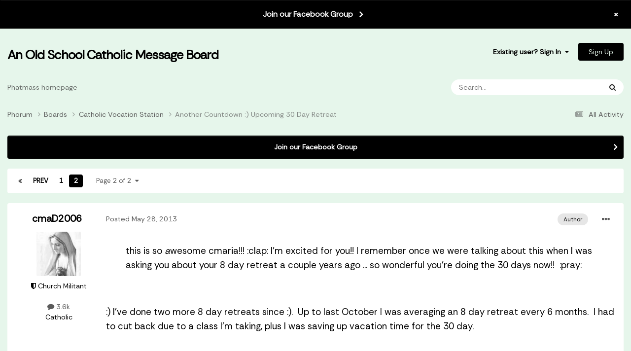

--- FILE ---
content_type: text/html;charset=UTF-8
request_url: https://www.phatmass.com/phorum/topic/129362-another-countdown-upcoming-30-day-retreat/page/2/
body_size: 17735
content:
<!DOCTYPE html>
<html lang="en-US" dir="ltr">
	<head>
		<meta charset="utf-8">
        
		<title>Another Countdown :) Upcoming 30 Day Retreat - Page 2 - Catholic Vocation Station - An Old School Catholic Message Board</title>
		
			<script>
  (function(i,s,o,g,r,a,m){i['GoogleAnalyticsObject']=r;i[r]=i[r]||function(){
  (i[r].q=i[r].q||[]).push(arguments)},i[r].l=1*new Date();a=s.createElement(o),
  m=s.getElementsByTagName(o)[0];a.async=1;a.src=g;m.parentNode.insertBefore(a,m)
  })(window,document,'script','//www.google-analytics.com/analytics.js','ga');

  ga('create', 'UA-1959252-1', 'auto');
  ga('send', 'pageview');
</script>
		
		
		
		

	<meta name="viewport" content="width=device-width, initial-scale=1">


	
	


	<meta name="twitter:card" content="summary" />


	
		<meta name="twitter:site" content="@phatmass" />
	


	
		
			
				<meta property="og:title" content="Another Countdown :) Upcoming 30 Day Retreat">
			
		
	

	
		
			
				<meta property="og:type" content="website">
			
		
	

	
		
			
				<meta property="og:url" content="https://www.phatmass.com/phorum/topic/129362-another-countdown-upcoming-30-day-retreat/">
			
		
	

	
		
			
				<meta property="og:updated_time" content="2013-06-26T23:06:58Z">
			
		
	

	
		
			
				<meta property="og:site_name" content="An Old School Catholic Message Board">
			
		
	

	
		
			
				<meta property="og:locale" content="en_US">
			
		
	


	
		<link rel="first" href="https://www.phatmass.com/phorum/topic/129362-another-countdown-upcoming-30-day-retreat/" />
	

	
		<link rel="prev" href="https://www.phatmass.com/phorum/topic/129362-another-countdown-upcoming-30-day-retreat/" />
	

	
		<link rel="canonical" href="https://www.phatmass.com/phorum/topic/129362-another-countdown-upcoming-30-day-retreat/page/2/" />
	

<link rel="alternate" type="application/rss+xml" title="All New Posts" href="https://www.phatmass.com/phorum/rss/1-all-new-posts.xml/" />


<link rel="manifest" href="https://www.phatmass.com/phorum/manifest.webmanifest/">
<meta name="msapplication-config" content="https://www.phatmass.com/phorum/browserconfig.xml/">
<meta name="msapplication-starturl" content="/">
<meta name="application-name" content="An Old School Catholic Message Board">
<meta name="apple-mobile-web-app-title" content="An Old School Catholic Message Board">

	<meta name="theme-color" content="#e6f6eb">






	

	
		
			<link rel="icon" sizes="36x36" href="https://www.phatmass.com/phorum/uploads/monthly_2022_04/android-chrome-36x36.png">
		
	

	
		
			<link rel="icon" sizes="48x48" href="https://www.phatmass.com/phorum/uploads/monthly_2022_04/android-chrome-48x48.png">
		
	

	
		
			<link rel="icon" sizes="72x72" href="https://www.phatmass.com/phorum/uploads/monthly_2022_04/android-chrome-72x72.png">
		
	

	
		
			<link rel="icon" sizes="96x96" href="https://www.phatmass.com/phorum/uploads/monthly_2022_04/android-chrome-96x96.png">
		
	

	
		
			<link rel="icon" sizes="144x144" href="https://www.phatmass.com/phorum/uploads/monthly_2022_04/android-chrome-144x144.png">
		
	

	
		
			<link rel="icon" sizes="192x192" href="https://www.phatmass.com/phorum/uploads/monthly_2022_04/android-chrome-192x192.png">
		
	

	
		
			<link rel="icon" sizes="256x256" href="https://www.phatmass.com/phorum/uploads/monthly_2022_04/android-chrome-256x256.png">
		
	

	
		
			<link rel="icon" sizes="384x384" href="https://www.phatmass.com/phorum/uploads/monthly_2022_04/android-chrome-384x384.png">
		
	

	
		
			<link rel="icon" sizes="512x512" href="https://www.phatmass.com/phorum/uploads/monthly_2022_04/android-chrome-512x512.png">
		
	

	
		
			<meta name="msapplication-square70x70logo" content="https://www.phatmass.com/phorum/uploads/monthly_2022_04/msapplication-square70x70logo.png"/>
		
	

	
		
			<meta name="msapplication-TileImage" content="https://www.phatmass.com/phorum/uploads/monthly_2022_04/msapplication-TileImage.png"/>
		
	

	
		
			<meta name="msapplication-square150x150logo" content="https://www.phatmass.com/phorum/uploads/monthly_2022_04/msapplication-square150x150logo.png"/>
		
	

	
		
			<meta name="msapplication-wide310x150logo" content="https://www.phatmass.com/phorum/uploads/monthly_2022_04/msapplication-wide310x150logo.png"/>
		
	

	
		
			<meta name="msapplication-square310x310logo" content="https://www.phatmass.com/phorum/uploads/monthly_2022_04/msapplication-square310x310logo.png"/>
		
	

	
		
			
				<link rel="apple-touch-icon" href="https://www.phatmass.com/phorum/uploads/monthly_2022_04/apple-touch-icon-57x57.png">
			
		
	

	
		
			
				<link rel="apple-touch-icon" sizes="60x60" href="https://www.phatmass.com/phorum/uploads/monthly_2022_04/apple-touch-icon-60x60.png">
			
		
	

	
		
			
				<link rel="apple-touch-icon" sizes="72x72" href="https://www.phatmass.com/phorum/uploads/monthly_2022_04/apple-touch-icon-72x72.png">
			
		
	

	
		
			
				<link rel="apple-touch-icon" sizes="76x76" href="https://www.phatmass.com/phorum/uploads/monthly_2022_04/apple-touch-icon-76x76.png">
			
		
	

	
		
			
				<link rel="apple-touch-icon" sizes="114x114" href="https://www.phatmass.com/phorum/uploads/monthly_2022_04/apple-touch-icon-114x114.png">
			
		
	

	
		
			
				<link rel="apple-touch-icon" sizes="120x120" href="https://www.phatmass.com/phorum/uploads/monthly_2022_04/apple-touch-icon-120x120.png">
			
		
	

	
		
			
				<link rel="apple-touch-icon" sizes="144x144" href="https://www.phatmass.com/phorum/uploads/monthly_2022_04/apple-touch-icon-144x144.png">
			
		
	

	
		
			
				<link rel="apple-touch-icon" sizes="152x152" href="https://www.phatmass.com/phorum/uploads/monthly_2022_04/apple-touch-icon-152x152.png">
			
		
	

	
		
			
				<link rel="apple-touch-icon" sizes="180x180" href="https://www.phatmass.com/phorum/uploads/monthly_2022_04/apple-touch-icon-180x180.png">
			
		
	





<link rel="preload" href="//www.phatmass.com/phorum/applications/core/interface/font/fontawesome-webfont.woff2?v=4.7.0" as="font" crossorigin="anonymous">
		




	<link rel='stylesheet' href='https://www.phatmass.com/phorum/uploads/css_built_22/341e4a57816af3ba440d891ca87450ff_framework.css?v=764d4d967f1717423504' media='all'>

	<link rel='stylesheet' href='https://www.phatmass.com/phorum/uploads/css_built_22/05e81b71abe4f22d6eb8d1a929494829_responsive.css?v=764d4d967f1717423504' media='all'>

	<link rel='stylesheet' href='https://www.phatmass.com/phorum/uploads/css_built_22/20446cf2d164adcc029377cb04d43d17_flags.css?v=764d4d967f1717423504' media='all'>

	<link rel='stylesheet' href='https://www.phatmass.com/phorum/uploads/css_built_22/90eb5adf50a8c640f633d47fd7eb1778_core.css?v=764d4d967f1717423504' media='all'>

	<link rel='stylesheet' href='https://www.phatmass.com/phorum/uploads/css_built_22/5a0da001ccc2200dc5625c3f3934497d_core_responsive.css?v=764d4d967f1717423504' media='all'>

	<link rel='stylesheet' href='https://www.phatmass.com/phorum/uploads/css_built_22/62e269ced0fdab7e30e026f1d30ae516_forums.css?v=764d4d967f1717423504' media='all'>

	<link rel='stylesheet' href='https://www.phatmass.com/phorum/uploads/css_built_22/76e62c573090645fb99a15a363d8620e_forums_responsive.css?v=764d4d967f1717423504' media='all'>

	<link rel='stylesheet' href='https://www.phatmass.com/phorum/uploads/css_built_22/ebdea0c6a7dab6d37900b9190d3ac77b_topics.css?v=764d4d967f1717423504' media='all'>





<link rel='stylesheet' href='https://www.phatmass.com/phorum/uploads/css_built_22/258adbb6e4f3e83cd3b355f84e3fa002_custom.css?v=764d4d967f1717423504' media='all'>




		
		

	
	<link rel='shortcut icon' href='https://www.phatmass.com/phorum/uploads/monthly_2022_04/favicon.ico' type="image/x-icon">

      <link href='https://fonts.googleapis.com/css?family=Rethink+Sans' rel='stylesheet'>
	</head>
	<body class='ipsApp ipsApp_front ipsJS_none ipsClearfix' data-controller='core.front.core.app' data-message="" data-pageApp='forums' data-pageLocation='front' data-pageModule='forums' data-pageController='topic' data-pageID='129362'  >
		
        

        

		<a href='#ipsLayout_mainArea' class='ipsHide' title='Go to main content on this page' accesskey='m'>Jump to content</a>
		



<div class='cAnnouncements' data-controller="core.front.core.announcementBanner" >
	
	<div class='cAnnouncementPageTop ipsJS_hide ipsAnnouncement ipsMessage_none' data-announcementId="2">
        
        <a href='https://www.facebook.com/groups/phatmass' target="_blank" rel='noopener'>Join our Facebook Group</a>
        

		<a href='#' data-role="dismissAnnouncement">×</a>
	</div>
	
</div>



		<div id='ipsLayout_header' class='ipsClearfix'>
			<header>
				<div class='ipsLayout_container'>
					

<a href='https://www.phatmass.com/phorum/' id='elSiteTitle' accesskey='1'>An Old School Catholic Message Board</a>

					
						

	<ul id='elUserNav' class='ipsList_inline cSignedOut ipsResponsive_showDesktop'>
		
        
		
        
        
            
            <li id='elSignInLink'>
                <a href='https://www.phatmass.com/phorum/login/' data-ipsMenu-closeOnClick="false" data-ipsMenu id='elUserSignIn'>
                    Existing user? Sign In &nbsp;<i class='fa fa-caret-down'></i>
                </a>
                
<div id='elUserSignIn_menu' class='ipsMenu ipsMenu_auto ipsHide'>
	<form accept-charset='utf-8' method='post' action='https://www.phatmass.com/phorum/login/'>
		<input type="hidden" name="csrfKey" value="6260ba784d9148c6d528cb4d3e78cdc1">
		<input type="hidden" name="ref" value="aHR0cHM6Ly93d3cucGhhdG1hc3MuY29tL3Bob3J1bS90b3BpYy8xMjkzNjItYW5vdGhlci1jb3VudGRvd24tdXBjb21pbmctMzAtZGF5LXJldHJlYXQvcGFnZS8yLw==">
		<div data-role="loginForm">
			
			
			
				
<div class="ipsPad ipsForm ipsForm_vertical">
	<h4 class="ipsType_sectionHead">Sign In</h4>
	<br><br>
	<ul class='ipsList_reset'>
		<li class="ipsFieldRow ipsFieldRow_noLabel ipsFieldRow_fullWidth">
			
			
				<input type="email" placeholder="Email Address" name="auth" autocomplete="email">
			
		</li>
		<li class="ipsFieldRow ipsFieldRow_noLabel ipsFieldRow_fullWidth">
			<input type="password" placeholder="Password" name="password" autocomplete="current-password">
		</li>
		<li class="ipsFieldRow ipsFieldRow_checkbox ipsClearfix">
			<span class="ipsCustomInput">
				<input type="checkbox" name="remember_me" id="remember_me_checkbox" value="1" checked aria-checked="true">
				<span></span>
			</span>
			<div class="ipsFieldRow_content">
				<label class="ipsFieldRow_label" for="remember_me_checkbox">Remember me</label>
				<span class="ipsFieldRow_desc">Not recommended on shared computers</span>
			</div>
		</li>
		<li class="ipsFieldRow ipsFieldRow_fullWidth">
			<button type="submit" name="_processLogin" value="usernamepassword" class="ipsButton ipsButton_primary ipsButton_small" id="elSignIn_submit">Sign In</button>
			
				<p class="ipsType_right ipsType_small">
					
						<a href='https://www.phatmass.com/phorum/lostpassword/' data-ipsDialog data-ipsDialog-title='Forgot your password?'>
					
					Forgot your password?</a>
				</p>
			
		</li>
	</ul>
</div>
			
		</div>
	</form>
</div>
            </li>
            
        
		
			<li>
				
					<a href='https://www.phatmass.com/phorum/register/'  id='elRegisterButton' class='ipsButton ipsButton_normal ipsButton_primary'>Sign Up</a>
				
			</li>
		
	</ul>

						
<ul class='ipsMobileHamburger ipsList_reset ipsResponsive_hideDesktop'>
	<li data-ipsDrawer data-ipsDrawer-drawerElem='#elMobileDrawer'>
		<a href='#' >
			
			
				
			
			
			
			<i class='fa fa-navicon'></i>
		</a>
	</li>
</ul>
					
				</div>
			</header>
			

	<nav data-controller='core.front.core.navBar' class='ipsNavBar_noSubBars ipsResponsive_showDesktop'>
		<div class='ipsNavBar_primary ipsLayout_container ipsNavBar_noSubBars'>
			<ul data-role="primaryNavBar" class='ipsClearfix'>
				


	
		
		
		<li  id='elNavSecondary_14' data-role="navBarItem" data-navApp="core" data-navExt="CustomItem">
			
			
				<a href="http://www.phatmass.com/"  data-navItem-id="14" >
					Phatmass homepage<span class='ipsNavBar_active__identifier'></span>
				</a>
			
			
		</li>
	
	

				<li class='ipsHide' id='elNavigationMore' data-role='navMore'>
					<a href='#' data-ipsMenu data-ipsMenu-appendTo='#elNavigationMore' id='elNavigationMore_dropdown'>More</a>
					<ul class='ipsNavBar_secondary ipsHide' data-role='secondaryNavBar'>
						<li class='ipsHide' id='elNavigationMore_more' data-role='navMore'>
							<a href='#' data-ipsMenu data-ipsMenu-appendTo='#elNavigationMore_more' id='elNavigationMore_more_dropdown'>More <i class='fa fa-caret-down'></i></a>
							<ul class='ipsHide ipsMenu ipsMenu_auto' id='elNavigationMore_more_dropdown_menu' data-role='moreDropdown'></ul>
						</li>
					</ul>
				</li>
			</ul>
			

	<div id="elSearchWrapper">
		<div id='elSearch' data-controller="core.front.core.quickSearch">
			<form accept-charset='utf-8' action='//www.phatmass.com/phorum/search/?do=quicksearch' method='post'>
                <input type='search' id='elSearchField' placeholder='Search...' name='q' autocomplete='off' aria-label='Search'>
                <details class='cSearchFilter'>
                    <summary class='cSearchFilter__text'></summary>
                    <ul class='cSearchFilter__menu'>
                        
                        <li><label><input type="radio" name="type" value="all" ><span class='cSearchFilter__menuText'>Everywhere</span></label></li>
                        
                            
                                <li><label><input type="radio" name="type" value='contextual_{&quot;type&quot;:&quot;forums_topic&quot;,&quot;nodes&quot;:17}' checked><span class='cSearchFilter__menuText'>This Forum</span></label></li>
                            
                                <li><label><input type="radio" name="type" value='contextual_{&quot;type&quot;:&quot;forums_topic&quot;,&quot;item&quot;:129362}' checked><span class='cSearchFilter__menuText'>This Topic</span></label></li>
                            
                        
                        
                            <li><label><input type="radio" name="type" value="forums_topic"><span class='cSearchFilter__menuText'>Topics</span></label></li>
                        
                    </ul>
                </details>
				<button class='cSearchSubmit' type="submit" aria-label='Search'><i class="fa fa-search"></i></button>
			</form>
		</div>
	</div>

		</div>
	</nav>

			
<ul id='elMobileNav' class='ipsResponsive_hideDesktop' data-controller='core.front.core.mobileNav'>
	
		
			
			
				
				
			
				
					<li id='elMobileBreadcrumb'>
						<a href='https://www.phatmass.com/phorum/forum/17-catholic-vocation-station/'>
							<span>Catholic Vocation Station</span>
						</a>
					</li>
				
				
			
				
				
			
		
	
	
	
	<li >
		<a data-action="defaultStream" href='https://www.phatmass.com/phorum/discover/'><i class="fa fa-newspaper-o" aria-hidden="true"></i></a>
	</li>

	

	
		<li class='ipsJS_show'>
			<a href='https://www.phatmass.com/phorum/search/'><i class='fa fa-search'></i></a>
		</li>
	
</ul>
		</div>
		<main id='ipsLayout_body' class='ipsLayout_container'>
			<div id='ipsLayout_contentArea'>
				<div id='ipsLayout_contentWrapper'>
					
<nav class='ipsBreadcrumb ipsBreadcrumb_top ipsFaded_withHover'>
	

	<ul class='ipsList_inline ipsPos_right'>
		
		<li >
			<a data-action="defaultStream" class='ipsType_light '  href='https://www.phatmass.com/phorum/discover/'><i class="fa fa-newspaper-o" aria-hidden="true"></i> <span>All Activity</span></a>
		</li>
		
	</ul>

	<ul data-role="breadcrumbList">
		<li>
			<a title="Phorum" href='https://www.phatmass.com/phorum/'>
				<span>Phorum <i class='fa fa-angle-right'></i></span>
			</a>
		</li>
		
		
			<li>
				
					<a href='https://www.phatmass.com/phorum/forum/67-boards/'>
						<span>Boards <i class='fa fa-angle-right' aria-hidden="true"></i></span>
					</a>
				
			</li>
		
			<li>
				
					<a href='https://www.phatmass.com/phorum/forum/17-catholic-vocation-station/'>
						<span>Catholic Vocation Station <i class='fa fa-angle-right' aria-hidden="true"></i></span>
					</a>
				
			</li>
		
			<li>
				
					Another Countdown :) Upcoming 30 Day Retreat
				
			</li>
		
	</ul>
</nav>
					
					<div id='ipsLayout_mainArea'>
						
						
						
						

	


	<div class='cAnnouncementsContent'>
		
		<div class='cAnnouncementContentTop ipsAnnouncement ipsMessage_none ipsType_center'>
            
            <a href='https://www.facebook.com/groups/phatmass' target="_blank" rel='noopener'>Join our Facebook Group</a>
            
		</div>
		
	</div>



						



<div class='ipsPageHeader ipsResponsive_pull ipsBox ipsPadding sm:ipsPadding:half ipsMargin_bottom'>
		
	
	<div class='ipsFlex ipsFlex-ai:center ipsFlex-fw:wrap ipsGap:4'>
		<div class='ipsFlex-flex:11'>
			<h1 class='ipsType_pageTitle ipsContained_container'>
				

				
				
					<span class='ipsType_break ipsContained'>
						<span>Another Countdown :) Upcoming 30 Day Retreat</span>
					</span>
				
			</h1>
			
			
		</div>
		
	</div>
	<hr class='ipsHr'>
	<div class='ipsPageHeader__meta ipsFlex ipsFlex-jc:between ipsFlex-ai:center ipsFlex-fw:wrap ipsGap:3'>
		<div class='ipsFlex-flex:11'>
			<div class='ipsPhotoPanel ipsPhotoPanel_mini ipsPhotoPanel_notPhone ipsClearfix'>
				

	<span class='ipsUserPhoto ipsUserPhoto_mini '>
		<img src='https://www.phatmass.com/phorum/uploads/profile/photo-thumb-4590.jpg' alt='cmaD2006' loading="lazy">
	</span>

				<div>
					<p class='ipsType_reset ipsType_blendLinks'>
						<span class='ipsType_normal'>
						
							<strong>By 


cmaD2006</strong><br />
							<span class='ipsType_light'><time datetime='2013-05-26T02:17:36Z' title='05/26/2013 02:17  AM' data-short='12 yr'>May 26, 2013</time> in <a href="https://www.phatmass.com/phorum/forum/17-catholic-vocation-station/">Catholic Vocation Station</a></span>
						
						</span>
					</p>
				</div>
			</div>
		</div>
		
			<div class='ipsFlex-flex:01 ipsResponsive_hidePhone'>
				<div class='ipsShareLinks'>
					
						


    <a href='#elShareItem_208471045_menu' id='elShareItem_208471045' data-ipsMenu class='ipsShareButton ipsButton ipsButton_verySmall ipsButton_link ipsButton_link--light'>
        <span><i class='fa fa-share-alt'></i></span> &nbsp;Share
    </a>

    <div class='ipsPadding ipsMenu ipsMenu_auto ipsHide' id='elShareItem_208471045_menu' data-controller="core.front.core.sharelink">
        <ul class='ipsList_inline'>
            
                <li>
<a href="https://www.facebook.com/sharer/sharer.php?u=https%3A%2F%2Fwww.phatmass.com%2Fphorum%2Ftopic%2F129362-another-countdown-upcoming-30-day-retreat%2F" class="cShareLink cShareLink_facebook" target="_blank" data-role="shareLink" title='Share on Facebook' data-ipsTooltip rel='noopener nofollow'>
	<i class="fa fa-facebook"></i>
</a></li>
            
                <li>
<a href="https://www.linkedin.com/shareArticle?mini=true&amp;url=https%3A%2F%2Fwww.phatmass.com%2Fphorum%2Ftopic%2F129362-another-countdown-upcoming-30-day-retreat%2F&amp;title=Another+Countdown+%3A%29+Upcoming+30+Day+Retreat" rel="nofollow noopener" class="cShareLink cShareLink_linkedin" target="_blank" data-role="shareLink" title='Share on LinkedIn' data-ipsTooltip>
	<i class="fa fa-linkedin"></i>
</a></li>
            
                <li>
<a href="https://www.reddit.com/submit?url=https%3A%2F%2Fwww.phatmass.com%2Fphorum%2Ftopic%2F129362-another-countdown-upcoming-30-day-retreat%2F&amp;title=Another+Countdown+%3A%29+Upcoming+30+Day+Retreat" rel="nofollow noopener" class="cShareLink cShareLink_reddit" target="_blank" title='Share on Reddit' data-ipsTooltip>
	<i class="fa fa-reddit"></i>
</a></li>
            
                <li>
<a href="https://x.com/share?url=https%3A%2F%2Fwww.phatmass.com%2Fphorum%2Ftopic%2F129362-another-countdown-upcoming-30-day-retreat%2F" class="cShareLink cShareLink_x" target="_blank" data-role="shareLink" title='Share on X' data-ipsTooltip rel='nofollow noopener'>
    <i class="fa fa-x"></i>
</a></li>
            
                <li>
<a href="mailto:?subject=Another%20Countdown%20%3A%29%20Upcoming%2030%20Day%20Retreat&body=https%3A%2F%2Fwww.phatmass.com%2Fphorum%2Ftopic%2F129362-another-countdown-upcoming-30-day-retreat%2F" rel='nofollow' class='cShareLink cShareLink_email' title='Share via email' data-ipsTooltip>
	<i class="fa fa-envelope"></i>
</a></li>
            
                <li>
<a href="https://pinterest.com/pin/create/button/?url=https://www.phatmass.com/phorum/topic/129362-another-countdown-upcoming-30-day-retreat/&amp;media=" class="cShareLink cShareLink_pinterest" rel="nofollow noopener" target="_blank" data-role="shareLink" title='Share on Pinterest' data-ipsTooltip>
	<i class="fa fa-pinterest"></i>
</a></li>
            
        </ul>
        
            <hr class='ipsHr'>
            <button class='ipsHide ipsButton ipsButton_verySmall ipsButton_light ipsButton_fullWidth ipsMargin_top:half' data-controller='core.front.core.webshare' data-role='webShare' data-webShareTitle='Another Countdown :) Upcoming 30 Day Retreat' data-webShareText='Another Countdown :) Upcoming 30 Day Retreat' data-webShareUrl='https://www.phatmass.com/phorum/topic/129362-another-countdown-upcoming-30-day-retreat/'>More sharing options...</button>
        
    </div>

					
					
                    

					



					



<div data-followApp='forums' data-followArea='topic' data-followID='129362' data-controller='core.front.core.followButton'>
	

	<a href='https://www.phatmass.com/phorum/login/' rel="nofollow" class="ipsFollow ipsPos_middle ipsButton ipsButton_light ipsButton_verySmall ipsButton_disabled" data-role="followButton" data-ipsTooltip title='Sign in to follow this'>
		<span>Followers</span>
		<span class='ipsCommentCount'>0</span>
	</a>

</div>
				</div>
			</div>
					
	</div>
	
	
</div>








<div class='ipsClearfix'>
	<ul class="ipsToolList ipsToolList_horizontal ipsClearfix ipsSpacer_both ipsResponsive_hidePhone">
		
		
		
	</ul>
</div>

<div id='comments' data-controller='core.front.core.commentFeed,forums.front.topic.view, core.front.core.ignoredComments' data-autoPoll data-baseURL='https://www.phatmass.com/phorum/topic/129362-another-countdown-upcoming-30-day-retreat/' data-lastPage data-feedID='topic-129362' class='cTopic ipsClear ipsSpacer_top'>
	
			

				<div class="ipsBox ipsResponsive_pull ipsPadding:half ipsClearfix ipsClear ipsMargin_bottom">
					
					
						


	
	<ul class='ipsPagination' id='elPagination_99ef946ed1efbf063e6b2801b9016bac_324049191' data-ipsPagination-seoPagination='true' data-pages='2' data-ipsPagination  data-ipsPagination-pages="2" data-ipsPagination-perPage='15'>
		
			
				<li class='ipsPagination_first'><a href='https://www.phatmass.com/phorum/topic/129362-another-countdown-upcoming-30-day-retreat/#comments' rel="first" data-page='1' data-ipsTooltip title='First page'><i class='fa fa-angle-double-left'></i></a></li>
				<li class='ipsPagination_prev'><a href='https://www.phatmass.com/phorum/topic/129362-another-countdown-upcoming-30-day-retreat/#comments' rel="prev" data-page='1' data-ipsTooltip title='Previous page'>Prev</a></li>
				
					<li class='ipsPagination_page'><a href='https://www.phatmass.com/phorum/topic/129362-another-countdown-upcoming-30-day-retreat/#comments' data-page='1'>1</a></li>
				
			
			<li class='ipsPagination_page ipsPagination_active'><a href='https://www.phatmass.com/phorum/topic/129362-another-countdown-upcoming-30-day-retreat/page/2/#comments' data-page='2'>2</a></li>
			
				<li class='ipsPagination_next ipsPagination_inactive'><a href='https://www.phatmass.com/phorum/topic/129362-another-countdown-upcoming-30-day-retreat/page/2/#comments' rel="next" data-page='2' data-ipsTooltip title='Next page'>Next</a></li>
				<li class='ipsPagination_last ipsPagination_inactive'><a href='https://www.phatmass.com/phorum/topic/129362-another-countdown-upcoming-30-day-retreat/page/2/#comments' rel="last" data-page='2' data-ipsTooltip title='Last page'><i class='fa fa-angle-double-right'></i></a></li>
			
			
				<li class='ipsPagination_pageJump'>
					<a href='#' data-ipsMenu data-ipsMenu-closeOnClick='false' data-ipsMenu-appendTo='#elPagination_99ef946ed1efbf063e6b2801b9016bac_324049191' id='elPagination_99ef946ed1efbf063e6b2801b9016bac_324049191_jump'>Page 2 of 2 &nbsp;<i class='fa fa-caret-down'></i></a>
					<div class='ipsMenu ipsMenu_narrow ipsPadding ipsHide' id='elPagination_99ef946ed1efbf063e6b2801b9016bac_324049191_jump_menu'>
						<form accept-charset='utf-8' method='post' action='https://www.phatmass.com/phorum/topic/129362-another-countdown-upcoming-30-day-retreat/#comments' data-role="pageJump" data-baseUrl='#'>
							<ul class='ipsForm ipsForm_horizontal'>
								<li class='ipsFieldRow'>
									<input type='number' min='1' max='2' placeholder='Page number' class='ipsField_fullWidth' name='page'>
								</li>
								<li class='ipsFieldRow ipsFieldRow_fullWidth'>
									<input type='submit' class='ipsButton_fullWidth ipsButton ipsButton_verySmall ipsButton_primary' value='Go'>
								</li>
							</ul>
						</form>
					</div>
				</li>
			
		
	</ul>

					
				</div>
			
	

	

<div data-controller='core.front.core.recommendedComments' data-url='https://www.phatmass.com/phorum/topic/129362-another-countdown-upcoming-30-day-retreat/?recommended=comments' class='ipsRecommendedComments ipsHide'>
	<div data-role="recommendedComments">
		<h2 class='ipsType_sectionHead ipsType_large ipsType_bold ipsMargin_bottom'>Recommended Posts</h2>
		
	</div>
</div>
	
	<div id="elPostFeed" data-role='commentFeed' data-controller='core.front.core.moderation' >
		<form action="https://www.phatmass.com/phorum/topic/129362-another-countdown-upcoming-30-day-retreat/page/2/?csrfKey=6260ba784d9148c6d528cb4d3e78cdc1&amp;do=multimodComment" method="post" data-ipsPageAction data-role='moderationTools'>
			
			
				

					

					
					



<a id='comment-2589700'></a>
<article  id='elComment_2589700' class='cPost ipsBox ipsResponsive_pull  ipsComment  ipsComment_parent ipsClearfix ipsClear ipsColumns ipsColumns_noSpacing ipsColumns_collapsePhone    '>
	

	

	<div class='cAuthorPane_mobile ipsResponsive_showPhone'>
		<div class='cAuthorPane_photo'>
			<div class='cAuthorPane_photoWrap'>
				

	<span class='ipsUserPhoto ipsUserPhoto_large '>
		<img src='https://www.phatmass.com/phorum/uploads/profile/photo-thumb-4590.jpg' alt='cmaD2006' loading="lazy">
	</span>

				
				
			</div>
		</div>
		<div class='cAuthorPane_content'>
			<h3 class='ipsType_sectionHead cAuthorPane_author ipsType_break ipsType_blendLinks ipsFlex ipsFlex-ai:center'>
				


<span style='color:#'>cmaD2006</span>
			</h3>
			<div class='ipsType_light ipsType_reset'>
				<a href='https://www.phatmass.com/phorum/topic/129362-another-countdown-upcoming-30-day-retreat/?do=findComment&amp;comment=2589700' rel="nofollow" class='ipsType_blendLinks'>Posted <time datetime='2013-05-28T05:14:58Z' title='05/28/2013 05:14  AM' data-short='12 yr'>May 28, 2013</time></a>
				
			</div>
		</div>
	</div>
	<aside class='ipsComment_author cAuthorPane ipsColumn ipsColumn_medium ipsResponsive_hidePhone'>
		<h3 class='ipsType_sectionHead cAuthorPane_author ipsType_blendLinks ipsType_break'><strong>


cmaD2006</strong>
			
		</h3>
		<ul class='cAuthorPane_info ipsList_reset'>
			<li data-role='photo' class='cAuthorPane_photo'>
				<div class='cAuthorPane_photoWrap'>
					

	<span class='ipsUserPhoto ipsUserPhoto_large '>
		<img src='https://www.phatmass.com/phorum/uploads/profile/photo-thumb-4590.jpg' alt='cmaD2006' loading="lazy">
	</span>

					
					
				</div>
			</li>
			
				<li data-role='group'><span style='color:#'><i class="fa fa-shield"></i> Church Militant</span></li>
				
			
			
				<li data-role='stats' class='ipsMargin_top'>
					<ul class="ipsList_reset ipsType_light ipsFlex ipsFlex-ai:center ipsFlex-jc:center ipsGap_row:2 cAuthorPane_stats">
						<li>
							
								<i class="fa fa-comment"></i> 3.6k
							
						</li>
						
					</ul>
				</li>
			
			
				

	
	<li data-role='custom-field' class='ipsResponsive_hidePhone ipsType_break'>
		
Catholic
	</li>
	

			
		</ul>
	</aside>
	<div class='ipsColumn ipsColumn_fluid ipsMargin:none'>
		

<div id='comment-2589700_wrap' data-controller='core.front.core.comment' data-commentApp='forums' data-commentType='forums' data-commentID="2589700" data-quoteData='{&quot;userid&quot;:4590,&quot;username&quot;:&quot;cmaD2006&quot;,&quot;timestamp&quot;:1369718098,&quot;contentapp&quot;:&quot;forums&quot;,&quot;contenttype&quot;:&quot;forums&quot;,&quot;contentid&quot;:129362,&quot;contentclass&quot;:&quot;forums_Topic&quot;,&quot;contentcommentid&quot;:2589700}' class='ipsComment_content ipsType_medium'>

	<div class='ipsComment_meta ipsType_light ipsFlex ipsFlex-ai:center ipsFlex-jc:between ipsFlex-fd:row-reverse'>
		<div class='ipsType_light ipsType_reset ipsType_blendLinks ipsComment_toolWrap'>
			<div class='ipsResponsive_hidePhone ipsComment_badges'>
				<ul class='ipsList_reset ipsFlex ipsFlex-jc:end ipsFlex-fw:wrap ipsGap:2 ipsGap_row:1'>
					
						<li><strong class="ipsBadge ipsBadge_large ipsComment_authorBadge">Author</strong></li>
					
					
					
					
					
				</ul>
			</div>
			<ul class='ipsList_reset ipsComment_tools'>
				<li>
					<a href='#elControls_2589700_menu' class='ipsComment_ellipsis' id='elControls_2589700' title='More options...' data-ipsMenu data-ipsMenu-appendTo='#comment-2589700_wrap'><i class='fa fa-ellipsis-h'></i></a>
					<ul id='elControls_2589700_menu' class='ipsMenu ipsMenu_narrow ipsHide'>
						
						
							<li class='ipsMenu_item'><a href='https://www.phatmass.com/phorum/topic/129362-another-countdown-upcoming-30-day-retreat/?do=findComment&amp;comment=2589700' rel="nofollow" title='Share this post' data-ipsDialog data-ipsDialog-size='narrow' data-ipsDialog-content='#elShareComment_2589700_menu' data-ipsDialog-title="Share this post" id='elSharePost_2589700' data-role='shareComment'>Share</a></li>
						
                        
						
						
						
							
								
							
							
							
							
							
							
						
					</ul>
				</li>
				
			</ul>
		</div>

		<div class='ipsType_reset ipsResponsive_hidePhone'>
			<a href='https://www.phatmass.com/phorum/topic/129362-another-countdown-upcoming-30-day-retreat/?do=findComment&amp;comment=2589700' rel="nofollow" class='ipsType_blendLinks'>Posted <time datetime='2013-05-28T05:14:58Z' title='05/28/2013 05:14  AM' data-short='12 yr'>May 28, 2013</time></a>
			
			<span class='ipsResponsive_hidePhone'>
				
				
			</span>
		</div>
	</div>

	

    

	<div class='cPost_contentWrap'>
		
		<div data-role='commentContent' class='ipsType_normal ipsType_richText ipsPadding_bottom ipsContained' data-controller='core.front.core.lightboxedImages'>
			
<blockquote class="ipsBlockquote" data-author="Chiquitunga" data-cid="2589333" data-time="1369627960">
<div>
<p>this is so <em>a</em>wesome cmaria!!! :clap: I'm excited for you!! I remember once we were talking about this when I was asking you about your 8 day retreat a couple years ago ... so wonderful you're doing the 30 days now!!  :pray:</p>
</div>
</blockquote>
<p> </p>
<p>:) I've done two more 8 day retreats since :).  Up to last October I was averaging an 8 day retreat every 6 months.  I had to cut back due to a class I'm taking, plus I was saving up vacation time for the 30 day.</p>
<p> </p>
<p>BTW -- I broke down this weekend and was sort of on retreat ... (yes ... I posted on PM during that time).  One thing I did prove this past weekend -- I have no self discipline to keep the smartphone off!  Let's see -- I prayed, ordered something from Amazon, played Candy Crush Saga, read and posted on facebook, read and posted on Phatmass.</p>
<p> </p>
<p>Every time I wanted to avoid praying ... yup.  I went to the Smartphone.   Eh -- praying won out (loud and clear did He come across in spite of my avoidance tactics).</p>
<p> </p>
<p>Ha -- rule #13.  I probably need to let my director know. :)  I'll let him know when I get to the retreat, by giving him the Smartphone.</p>


			
		</div>

		

		
	</div>

	

	



<div class='ipsPadding ipsHide cPostShareMenu' id='elShareComment_2589700_menu'>
	<h5 class='ipsType_normal ipsType_reset'>Link to comment</h5>
	
		
	
	
	<input type='text' value='https://www.phatmass.com/phorum/topic/129362-another-countdown-upcoming-30-day-retreat/?do=findComment&amp;comment=2589700' class='ipsField_fullWidth'>

	
	<h5 class='ipsType_normal ipsType_reset ipsSpacer_top'>Share on other sites</h5>
	

	<ul class='ipsList_inline ipsList_noSpacing ipsClearfix' data-controller="core.front.core.sharelink">
		
			<li>
<a href="https://www.facebook.com/sharer/sharer.php?u=https%3A%2F%2Fwww.phatmass.com%2Fphorum%2Ftopic%2F129362-another-countdown-upcoming-30-day-retreat%2F%3Fdo%3DfindComment%26comment%3D2589700" class="cShareLink cShareLink_facebook" target="_blank" data-role="shareLink" title='Share on Facebook' data-ipsTooltip rel='noopener nofollow'>
	<i class="fa fa-facebook"></i>
</a></li>
		
			<li>
<a href="https://www.linkedin.com/shareArticle?mini=true&amp;url=https%3A%2F%2Fwww.phatmass.com%2Fphorum%2Ftopic%2F129362-another-countdown-upcoming-30-day-retreat%2F%3Fdo%3DfindComment%26comment%3D2589700&amp;title=Another+Countdown+%3A%29+Upcoming+30+Day+Retreat" rel="nofollow noopener" class="cShareLink cShareLink_linkedin" target="_blank" data-role="shareLink" title='Share on LinkedIn' data-ipsTooltip>
	<i class="fa fa-linkedin"></i>
</a></li>
		
			<li>
<a href="https://www.reddit.com/submit?url=https%3A%2F%2Fwww.phatmass.com%2Fphorum%2Ftopic%2F129362-another-countdown-upcoming-30-day-retreat%2F%3Fdo%3DfindComment%26comment%3D2589700&amp;title=Another+Countdown+%3A%29+Upcoming+30+Day+Retreat" rel="nofollow noopener" class="cShareLink cShareLink_reddit" target="_blank" title='Share on Reddit' data-ipsTooltip>
	<i class="fa fa-reddit"></i>
</a></li>
		
			<li>
<a href="https://x.com/share?url=https%3A%2F%2Fwww.phatmass.com%2Fphorum%2Ftopic%2F129362-another-countdown-upcoming-30-day-retreat%2F%3Fdo%3DfindComment%26comment%3D2589700" class="cShareLink cShareLink_x" target="_blank" data-role="shareLink" title='Share on X' data-ipsTooltip rel='nofollow noopener'>
    <i class="fa fa-x"></i>
</a></li>
		
			<li>
<a href="mailto:?subject=Another%20Countdown%20%3A%29%20Upcoming%2030%20Day%20Retreat&body=https%3A%2F%2Fwww.phatmass.com%2Fphorum%2Ftopic%2F129362-another-countdown-upcoming-30-day-retreat%2F%3Fdo%3DfindComment%26comment%3D2589700" rel='nofollow' class='cShareLink cShareLink_email' title='Share via email' data-ipsTooltip>
	<i class="fa fa-envelope"></i>
</a></li>
		
			<li>
<a href="https://pinterest.com/pin/create/button/?url=https://www.phatmass.com/phorum/topic/129362-another-countdown-upcoming-30-day-retreat/?do=findComment%26comment=2589700&amp;media=" class="cShareLink cShareLink_pinterest" rel="nofollow noopener" target="_blank" data-role="shareLink" title='Share on Pinterest' data-ipsTooltip>
	<i class="fa fa-pinterest"></i>
</a></li>
		
	</ul>


	<hr class='ipsHr'>
	<button class='ipsHide ipsButton ipsButton_small ipsButton_light ipsButton_fullWidth ipsMargin_top:half' data-controller='core.front.core.webshare' data-role='webShare' data-webShareTitle='Another Countdown :) Upcoming 30 Day Retreat' data-webShareText=':) I&#039;ve done two more 8 day retreats since :).  Up to last October I was averaging an 8 day retreat every 6 months.  I had to cut back due to a class I&#039;m taking, plus I was saving up vacation time for the 30 day. 
  
BTW -- I broke down this weekend and was sort of on retreat ... (yes ... I posted on PM during that time).  One thing I did prove this past weekend -- I have no self discipline to keep the smartphone off!  Let&#039;s see -- I prayed, ordered something from Amazon, played Candy Crush Saga, read and posted on facebook, read and posted on Phatmass. 
  
Every time I wanted to avoid praying ... yup.  I went to the Smartphone.   Eh -- praying won out (loud and clear did He come across in spite of my avoidance tactics). 
  
Ha -- rule #13.  I probably need to let my director know. :)  I&#039;ll let him know when I get to the retreat, by giving him the Smartphone. 
' data-webShareUrl='https://www.phatmass.com/phorum/topic/129362-another-countdown-upcoming-30-day-retreat/?do=findComment&amp;comment=2589700'>More sharing options...</button>

	
</div>
</div>
	</div>
</article>
					
					
					
				

					

					
					



<a id='comment-2589844'></a>
<article  id='elComment_2589844' class='cPost ipsBox ipsResponsive_pull  ipsComment  ipsComment_parent ipsClearfix ipsClear ipsColumns ipsColumns_noSpacing ipsColumns_collapsePhone    '>
	

	

	<div class='cAuthorPane_mobile ipsResponsive_showPhone'>
		<div class='cAuthorPane_photo'>
			<div class='cAuthorPane_photoWrap'>
				

	<span class='ipsUserPhoto ipsUserPhoto_large '>
		<img src='https://www.phatmass.com/phorum/uploads/set_resources_22/84c1e40ea0e759e3f1505eb1788ddf3c_default_photo.png' alt='Guest Allie' loading="lazy">
	</span>

				
				
			</div>
		</div>
		<div class='cAuthorPane_content'>
			<h3 class='ipsType_sectionHead cAuthorPane_author ipsType_break ipsType_blendLinks ipsFlex ipsFlex-ai:center'>
				


Guest Allie
			</h3>
			<div class='ipsType_light ipsType_reset'>
				<a href='https://www.phatmass.com/phorum/topic/129362-another-countdown-upcoming-30-day-retreat/?do=findComment&amp;comment=2589844' rel="nofollow" class='ipsType_blendLinks'>Posted <time datetime='2013-05-28T20:07:38Z' title='05/28/2013 08:07  PM' data-short='12 yr'>May 28, 2013</time></a>
				
			</div>
		</div>
	</div>
	<aside class='ipsComment_author cAuthorPane ipsColumn ipsColumn_medium ipsResponsive_hidePhone'>
		<h3 class='ipsType_sectionHead cAuthorPane_author ipsType_blendLinks ipsType_break'><strong>


Guest Allie</strong>
			
		</h3>
		<ul class='cAuthorPane_info ipsList_reset'>
			<li data-role='photo' class='cAuthorPane_photo'>
				<div class='cAuthorPane_photoWrap'>
					

	<span class='ipsUserPhoto ipsUserPhoto_large '>
		<img src='https://www.phatmass.com/phorum/uploads/set_resources_22/84c1e40ea0e759e3f1505eb1788ddf3c_default_photo.png' alt='Guest Allie' loading="lazy">
	</span>

					
					
				</div>
			</li>
			
				<li data-role='group'>Lurker</li>
				
			
			
			
		</ul>
	</aside>
	<div class='ipsColumn ipsColumn_fluid ipsMargin:none'>
		

<div id='comment-2589844_wrap' data-controller='core.front.core.comment' data-commentApp='forums' data-commentType='forums' data-commentID="2589844" data-quoteData='{&quot;userid&quot;:null,&quot;username&quot;:&quot;Guest Allie&quot;,&quot;timestamp&quot;:1369771658,&quot;contentapp&quot;:&quot;forums&quot;,&quot;contenttype&quot;:&quot;forums&quot;,&quot;contentid&quot;:129362,&quot;contentclass&quot;:&quot;forums_Topic&quot;,&quot;contentcommentid&quot;:2589844}' class='ipsComment_content ipsType_medium'>

	<div class='ipsComment_meta ipsType_light ipsFlex ipsFlex-ai:center ipsFlex-jc:between ipsFlex-fd:row-reverse'>
		<div class='ipsType_light ipsType_reset ipsType_blendLinks ipsComment_toolWrap'>
			<div class='ipsResponsive_hidePhone ipsComment_badges'>
				<ul class='ipsList_reset ipsFlex ipsFlex-jc:end ipsFlex-fw:wrap ipsGap:2 ipsGap_row:1'>
					
					
					
					
					
				</ul>
			</div>
			<ul class='ipsList_reset ipsComment_tools'>
				<li>
					<a href='#elControls_2589844_menu' class='ipsComment_ellipsis' id='elControls_2589844' title='More options...' data-ipsMenu data-ipsMenu-appendTo='#comment-2589844_wrap'><i class='fa fa-ellipsis-h'></i></a>
					<ul id='elControls_2589844_menu' class='ipsMenu ipsMenu_narrow ipsHide'>
						
						
							<li class='ipsMenu_item'><a href='https://www.phatmass.com/phorum/topic/129362-another-countdown-upcoming-30-day-retreat/?do=findComment&amp;comment=2589844' rel="nofollow" title='Share this post' data-ipsDialog data-ipsDialog-size='narrow' data-ipsDialog-content='#elShareComment_2589844_menu' data-ipsDialog-title="Share this post" id='elSharePost_2589844' data-role='shareComment'>Share</a></li>
						
                        
						
						
						
							
								
							
							
							
							
							
							
						
					</ul>
				</li>
				
			</ul>
		</div>

		<div class='ipsType_reset ipsResponsive_hidePhone'>
			<a href='https://www.phatmass.com/phorum/topic/129362-another-countdown-upcoming-30-day-retreat/?do=findComment&amp;comment=2589844' rel="nofollow" class='ipsType_blendLinks'>Posted <time datetime='2013-05-28T20:07:38Z' title='05/28/2013 08:07  PM' data-short='12 yr'>May 28, 2013</time></a>
			
			<span class='ipsResponsive_hidePhone'>
				
					(edited)
				
				
			</span>
		</div>
	</div>

	

    

	<div class='cPost_contentWrap'>
		
		<div data-role='commentContent' class='ipsType_normal ipsType_richText ipsPadding_bottom ipsContained' data-controller='core.front.core.lightboxedImages'>
			
<p>amesome news!  I'll be praying for you.  It was during an 8 day Ignatian retreat that I received the grace to accept  my vocation.  May all the pain of these days bear great fruit in you for His Holy Church.</p>
<p> </p>
<p> </p>
<p>edited for my atrocious spelling.</p>


			
				

<span class='ipsType_reset ipsType_medium ipsType_light' data-excludequote>
	<strong>Edited <time datetime='2013-05-28T20:08:25Z' title='05/28/2013 08:08  PM' data-short='12 yr'>May 28, 2013</time> by Allie</strong>
	
	
</span>
			
		</div>

		

		
	</div>

	

	



<div class='ipsPadding ipsHide cPostShareMenu' id='elShareComment_2589844_menu'>
	<h5 class='ipsType_normal ipsType_reset'>Link to comment</h5>
	
		
	
	
	<input type='text' value='https://www.phatmass.com/phorum/topic/129362-another-countdown-upcoming-30-day-retreat/?do=findComment&amp;comment=2589844' class='ipsField_fullWidth'>

	
	<h5 class='ipsType_normal ipsType_reset ipsSpacer_top'>Share on other sites</h5>
	

	<ul class='ipsList_inline ipsList_noSpacing ipsClearfix' data-controller="core.front.core.sharelink">
		
			<li>
<a href="https://www.facebook.com/sharer/sharer.php?u=https%3A%2F%2Fwww.phatmass.com%2Fphorum%2Ftopic%2F129362-another-countdown-upcoming-30-day-retreat%2F%3Fdo%3DfindComment%26comment%3D2589844" class="cShareLink cShareLink_facebook" target="_blank" data-role="shareLink" title='Share on Facebook' data-ipsTooltip rel='noopener nofollow'>
	<i class="fa fa-facebook"></i>
</a></li>
		
			<li>
<a href="https://www.linkedin.com/shareArticle?mini=true&amp;url=https%3A%2F%2Fwww.phatmass.com%2Fphorum%2Ftopic%2F129362-another-countdown-upcoming-30-day-retreat%2F%3Fdo%3DfindComment%26comment%3D2589844&amp;title=Another+Countdown+%3A%29+Upcoming+30+Day+Retreat" rel="nofollow noopener" class="cShareLink cShareLink_linkedin" target="_blank" data-role="shareLink" title='Share on LinkedIn' data-ipsTooltip>
	<i class="fa fa-linkedin"></i>
</a></li>
		
			<li>
<a href="https://www.reddit.com/submit?url=https%3A%2F%2Fwww.phatmass.com%2Fphorum%2Ftopic%2F129362-another-countdown-upcoming-30-day-retreat%2F%3Fdo%3DfindComment%26comment%3D2589844&amp;title=Another+Countdown+%3A%29+Upcoming+30+Day+Retreat" rel="nofollow noopener" class="cShareLink cShareLink_reddit" target="_blank" title='Share on Reddit' data-ipsTooltip>
	<i class="fa fa-reddit"></i>
</a></li>
		
			<li>
<a href="https://x.com/share?url=https%3A%2F%2Fwww.phatmass.com%2Fphorum%2Ftopic%2F129362-another-countdown-upcoming-30-day-retreat%2F%3Fdo%3DfindComment%26comment%3D2589844" class="cShareLink cShareLink_x" target="_blank" data-role="shareLink" title='Share on X' data-ipsTooltip rel='nofollow noopener'>
    <i class="fa fa-x"></i>
</a></li>
		
			<li>
<a href="mailto:?subject=Another%20Countdown%20%3A%29%20Upcoming%2030%20Day%20Retreat&body=https%3A%2F%2Fwww.phatmass.com%2Fphorum%2Ftopic%2F129362-another-countdown-upcoming-30-day-retreat%2F%3Fdo%3DfindComment%26comment%3D2589844" rel='nofollow' class='cShareLink cShareLink_email' title='Share via email' data-ipsTooltip>
	<i class="fa fa-envelope"></i>
</a></li>
		
			<li>
<a href="https://pinterest.com/pin/create/button/?url=https://www.phatmass.com/phorum/topic/129362-another-countdown-upcoming-30-day-retreat/?do=findComment%26comment=2589844&amp;media=" class="cShareLink cShareLink_pinterest" rel="nofollow noopener" target="_blank" data-role="shareLink" title='Share on Pinterest' data-ipsTooltip>
	<i class="fa fa-pinterest"></i>
</a></li>
		
	</ul>


	<hr class='ipsHr'>
	<button class='ipsHide ipsButton ipsButton_small ipsButton_light ipsButton_fullWidth ipsMargin_top:half' data-controller='core.front.core.webshare' data-role='webShare' data-webShareTitle='Another Countdown :) Upcoming 30 Day Retreat' data-webShareText='amesome news!  I&#039;ll be praying for you.  It was during an 8 day Ignatian retreat that I received the grace to accept  my vocation.  May all the pain of these days bear great fruit in you for His Holy Church. 
  
  
edited for my atrocious spelling. 
' data-webShareUrl='https://www.phatmass.com/phorum/topic/129362-another-countdown-upcoming-30-day-retreat/?do=findComment&amp;comment=2589844'>More sharing options...</button>

	
</div>
</div>
	</div>
</article>
					
						<ul class='ipsTopicMeta'>
							
							
								<li class="ipsTopicMeta__item ipsTopicMeta__item--time">
									3 weeks later...
								</li>
							
						</ul>
					
					
					
				

					

					
					



<a id='comment-2597458'></a>
<article  id='elComment_2597458' class='cPost ipsBox ipsResponsive_pull  ipsComment  ipsComment_parent ipsClearfix ipsClear ipsColumns ipsColumns_noSpacing ipsColumns_collapsePhone    '>
	

	

	<div class='cAuthorPane_mobile ipsResponsive_showPhone'>
		<div class='cAuthorPane_photo'>
			<div class='cAuthorPane_photoWrap'>
				

	<span class='ipsUserPhoto ipsUserPhoto_large '>
		<img src='https://www.phatmass.com/phorum/uploads/profile/photo-thumb-4590.jpg' alt='cmaD2006' loading="lazy">
	</span>

				
				
			</div>
		</div>
		<div class='cAuthorPane_content'>
			<h3 class='ipsType_sectionHead cAuthorPane_author ipsType_break ipsType_blendLinks ipsFlex ipsFlex-ai:center'>
				


<span style='color:#'>cmaD2006</span>
			</h3>
			<div class='ipsType_light ipsType_reset'>
				<a href='https://www.phatmass.com/phorum/topic/129362-another-countdown-upcoming-30-day-retreat/?do=findComment&amp;comment=2597458' rel="nofollow" class='ipsType_blendLinks'>Posted <time datetime='2013-06-14T22:16:48Z' title='06/14/2013 10:16  PM' data-short='12 yr'>June 14, 2013</time></a>
				
			</div>
		</div>
	</div>
	<aside class='ipsComment_author cAuthorPane ipsColumn ipsColumn_medium ipsResponsive_hidePhone'>
		<h3 class='ipsType_sectionHead cAuthorPane_author ipsType_blendLinks ipsType_break'><strong>


cmaD2006</strong>
			
		</h3>
		<ul class='cAuthorPane_info ipsList_reset'>
			<li data-role='photo' class='cAuthorPane_photo'>
				<div class='cAuthorPane_photoWrap'>
					

	<span class='ipsUserPhoto ipsUserPhoto_large '>
		<img src='https://www.phatmass.com/phorum/uploads/profile/photo-thumb-4590.jpg' alt='cmaD2006' loading="lazy">
	</span>

					
					
				</div>
			</li>
			
				<li data-role='group'><span style='color:#'><i class="fa fa-shield"></i> Church Militant</span></li>
				
			
			
				<li data-role='stats' class='ipsMargin_top'>
					<ul class="ipsList_reset ipsType_light ipsFlex ipsFlex-ai:center ipsFlex-jc:center ipsGap_row:2 cAuthorPane_stats">
						<li>
							
								<i class="fa fa-comment"></i> 3.6k
							
						</li>
						
					</ul>
				</li>
			
			
				

	
	<li data-role='custom-field' class='ipsResponsive_hidePhone ipsType_break'>
		
Catholic
	</li>
	

			
		</ul>
	</aside>
	<div class='ipsColumn ipsColumn_fluid ipsMargin:none'>
		

<div id='comment-2597458_wrap' data-controller='core.front.core.comment' data-commentApp='forums' data-commentType='forums' data-commentID="2597458" data-quoteData='{&quot;userid&quot;:4590,&quot;username&quot;:&quot;cmaD2006&quot;,&quot;timestamp&quot;:1371248208,&quot;contentapp&quot;:&quot;forums&quot;,&quot;contenttype&quot;:&quot;forums&quot;,&quot;contentid&quot;:129362,&quot;contentclass&quot;:&quot;forums_Topic&quot;,&quot;contentcommentid&quot;:2597458}' class='ipsComment_content ipsType_medium'>

	<div class='ipsComment_meta ipsType_light ipsFlex ipsFlex-ai:center ipsFlex-jc:between ipsFlex-fd:row-reverse'>
		<div class='ipsType_light ipsType_reset ipsType_blendLinks ipsComment_toolWrap'>
			<div class='ipsResponsive_hidePhone ipsComment_badges'>
				<ul class='ipsList_reset ipsFlex ipsFlex-jc:end ipsFlex-fw:wrap ipsGap:2 ipsGap_row:1'>
					
						<li><strong class="ipsBadge ipsBadge_large ipsComment_authorBadge">Author</strong></li>
					
					
					
					
					
				</ul>
			</div>
			<ul class='ipsList_reset ipsComment_tools'>
				<li>
					<a href='#elControls_2597458_menu' class='ipsComment_ellipsis' id='elControls_2597458' title='More options...' data-ipsMenu data-ipsMenu-appendTo='#comment-2597458_wrap'><i class='fa fa-ellipsis-h'></i></a>
					<ul id='elControls_2597458_menu' class='ipsMenu ipsMenu_narrow ipsHide'>
						
						
							<li class='ipsMenu_item'><a href='https://www.phatmass.com/phorum/topic/129362-another-countdown-upcoming-30-day-retreat/?do=findComment&amp;comment=2597458' rel="nofollow" title='Share this post' data-ipsDialog data-ipsDialog-size='narrow' data-ipsDialog-content='#elShareComment_2597458_menu' data-ipsDialog-title="Share this post" id='elSharePost_2597458' data-role='shareComment'>Share</a></li>
						
                        
						
						
						
							
								
							
							
							
							
							
							
						
					</ul>
				</li>
				
			</ul>
		</div>

		<div class='ipsType_reset ipsResponsive_hidePhone'>
			<a href='https://www.phatmass.com/phorum/topic/129362-another-countdown-upcoming-30-day-retreat/?do=findComment&amp;comment=2597458' rel="nofollow" class='ipsType_blendLinks'>Posted <time datetime='2013-06-14T22:16:48Z' title='06/14/2013 10:16  PM' data-short='12 yr'>June 14, 2013</time></a>
			
			<span class='ipsResponsive_hidePhone'>
				
				
			</span>
		</div>
	</div>

	

    

	<div class='cPost_contentWrap'>
		
		<div data-role='commentContent' class='ipsType_normal ipsType_richText ipsPadding_bottom ipsContained' data-controller='core.front.core.lightboxedImages'>
			
<p>I decided it's probably time to post once again ....  the countdown is now:</p>
<p> </p>
<p><span style="color:#ff0000;"><u><strong><span style="font-family:verdana, geneva, sans-serif;"><span style="font-size:48px;">14 days</span></span></strong></u></span></p>
<p><span style="font-size:12px;"><span style="color:#ff0000;"><span style="font-family:verdana, geneva, sans-serif;"> </span></span></span></p>
<p><span style="font-size:12px;"><span style="font-family:arial, helvetica, sans-serif;"><span style="color:#000000;"><span style="font-size:14px;">In all honesty -- I am freaking out.  Really.  I mean -- really freaking out about the retreat.</span></span></span></span></p>
<p><span style="font-size:12px;"><span style="font-family:arial, helvetica, sans-serif;"><span style="color:#000000;"> </span></span></span></p>
<p><span style="font-size:12px;"><span style="font-family:arial, helvetica, sans-serif;"><span style="color:#000000;"><span style="font-size:14px;">Why?</span></span></span></span></p>
<p><span style="font-size:12px;"><span style="font-family:arial, helvetica, sans-serif;"><span style="color:#000000;"> </span></span></span></p>
<p><span style="font-size:12px;"><span style="font-family:arial, helvetica, sans-serif;"><span style="color:#000000;"><span style="font-size:14px;">a) my struggles in prayer.  I've been trying (trying) to pray daily. It's been really, really hard</span></span></span></span></p>
<p><span style="font-size:12px;"><span style="font-family:arial, helvetica, sans-serif;"><span style="color:#000000;"><span style="font-size:14px;">b) during most of my 8-9-10 day retreats, I never ran into a sustained period of desolation.  I figure during the 30 day there will probably be at least a bit of that.  That really scares me.</span></span></span></span></p>
<p><span style="font-size:12px;"><span style="font-family:arial, helvetica, sans-serif;"><span style="color:#000000;"><span style="font-size:14px;">c) I *know* that it will be life changing.  Am I ready for that?</span></span></span></span></p>
<p><span style="font-size:12px;"><span style="font-family:arial, helvetica, sans-serif;"><span style="color:#000000;"><span style="font-size:14px;">d) I've been through a tough few months.  If the Lord permitted that, possibly as a purification/preparation before this retreat, I can only imagine during.  I've been coming face-to-face with the reality of me for the last few months.  And this retreat is probably more of that -- but more intense (since I can escape from facing it during "regular life", but during a 30 day silent retreat I doubt that I can escape it for any real length of time)</span> </span></span></span></p>
<p><span style="font-size:12px;"><span style="font-family:arial, helvetica, sans-serif;"><span style="color:#000000;"><span style="font-size:14px;">e) I am facing a vocational decision during that time -- and I don't know, but do I really, really want to hear what God wants?</span></span></span></span></p>
<p><span style="font-size:14px;">Anyway -- I know you all will be praying :).  I have to figure out how to pack (I need to call the house and find out if I have access to a washing machine :) ).  Also I'm trying to decide what to take for reading material.</span></p>
<p> </p>
<p><span style="font-size:14px;">LOL -- the last time I was on retreat (averaging 4 hrs of prayer)  I must have read somewhere between 10-15 books, and I'm being asked to take only 6.  That's HARD! :)  I can get through 6 in a week if I'm not careful.  </span></p>


			
		</div>

		

		
	</div>

	

	



<div class='ipsPadding ipsHide cPostShareMenu' id='elShareComment_2597458_menu'>
	<h5 class='ipsType_normal ipsType_reset'>Link to comment</h5>
	
		
	
	
	<input type='text' value='https://www.phatmass.com/phorum/topic/129362-another-countdown-upcoming-30-day-retreat/?do=findComment&amp;comment=2597458' class='ipsField_fullWidth'>

	
	<h5 class='ipsType_normal ipsType_reset ipsSpacer_top'>Share on other sites</h5>
	

	<ul class='ipsList_inline ipsList_noSpacing ipsClearfix' data-controller="core.front.core.sharelink">
		
			<li>
<a href="https://www.facebook.com/sharer/sharer.php?u=https%3A%2F%2Fwww.phatmass.com%2Fphorum%2Ftopic%2F129362-another-countdown-upcoming-30-day-retreat%2F%3Fdo%3DfindComment%26comment%3D2597458" class="cShareLink cShareLink_facebook" target="_blank" data-role="shareLink" title='Share on Facebook' data-ipsTooltip rel='noopener nofollow'>
	<i class="fa fa-facebook"></i>
</a></li>
		
			<li>
<a href="https://www.linkedin.com/shareArticle?mini=true&amp;url=https%3A%2F%2Fwww.phatmass.com%2Fphorum%2Ftopic%2F129362-another-countdown-upcoming-30-day-retreat%2F%3Fdo%3DfindComment%26comment%3D2597458&amp;title=Another+Countdown+%3A%29+Upcoming+30+Day+Retreat" rel="nofollow noopener" class="cShareLink cShareLink_linkedin" target="_blank" data-role="shareLink" title='Share on LinkedIn' data-ipsTooltip>
	<i class="fa fa-linkedin"></i>
</a></li>
		
			<li>
<a href="https://www.reddit.com/submit?url=https%3A%2F%2Fwww.phatmass.com%2Fphorum%2Ftopic%2F129362-another-countdown-upcoming-30-day-retreat%2F%3Fdo%3DfindComment%26comment%3D2597458&amp;title=Another+Countdown+%3A%29+Upcoming+30+Day+Retreat" rel="nofollow noopener" class="cShareLink cShareLink_reddit" target="_blank" title='Share on Reddit' data-ipsTooltip>
	<i class="fa fa-reddit"></i>
</a></li>
		
			<li>
<a href="https://x.com/share?url=https%3A%2F%2Fwww.phatmass.com%2Fphorum%2Ftopic%2F129362-another-countdown-upcoming-30-day-retreat%2F%3Fdo%3DfindComment%26comment%3D2597458" class="cShareLink cShareLink_x" target="_blank" data-role="shareLink" title='Share on X' data-ipsTooltip rel='nofollow noopener'>
    <i class="fa fa-x"></i>
</a></li>
		
			<li>
<a href="mailto:?subject=Another%20Countdown%20%3A%29%20Upcoming%2030%20Day%20Retreat&body=https%3A%2F%2Fwww.phatmass.com%2Fphorum%2Ftopic%2F129362-another-countdown-upcoming-30-day-retreat%2F%3Fdo%3DfindComment%26comment%3D2597458" rel='nofollow' class='cShareLink cShareLink_email' title='Share via email' data-ipsTooltip>
	<i class="fa fa-envelope"></i>
</a></li>
		
			<li>
<a href="https://pinterest.com/pin/create/button/?url=https://www.phatmass.com/phorum/topic/129362-another-countdown-upcoming-30-day-retreat/?do=findComment%26comment=2597458&amp;media=" class="cShareLink cShareLink_pinterest" rel="nofollow noopener" target="_blank" data-role="shareLink" title='Share on Pinterest' data-ipsTooltip>
	<i class="fa fa-pinterest"></i>
</a></li>
		
	</ul>


	<hr class='ipsHr'>
	<button class='ipsHide ipsButton ipsButton_small ipsButton_light ipsButton_fullWidth ipsMargin_top:half' data-controller='core.front.core.webshare' data-role='webShare' data-webShareTitle='Another Countdown :) Upcoming 30 Day Retreat' data-webShareText='I decided it&#039;s probably time to post once again ....  the countdown is now: 
  
14 days 
  
In all honesty -- I am freaking out.  Really.  I mean -- really freaking out about the retreat. 
  
Why? 
  
a) my struggles in prayer.  I&#039;ve been trying (trying) to pray daily. It&#039;s been really, really hard 
b) during most of my 8-9-10 day retreats, I never ran into a sustained period of desolation.  I figure during the 30 day there will probably be at least a bit of that.  That really scares me. 
c) I *know* that it will be life changing.  Am I ready for that? 
d) I&#039;ve been through a tough few months.  If the Lord permitted that, possibly as a purification/preparation before this retreat, I can only imagine during.  I&#039;ve been coming face-to-face with the reality of me for the last few months.  And this retreat is probably more of that -- but more intense (since I can escape from facing it during &quot;regular life&quot;, but during a 30 day silent retreat I doubt that I can escape it for any real length of time)  
e) I am facing a vocational decision during that time -- and I don&#039;t know, but do I really, really want to hear what God wants? 
Anyway -- I know you all will be praying :).  I have to figure out how to pack (I need to call the house and find out if I have access to a washing machine :) ).  Also I&#039;m trying to decide what to take for reading material. 
  
LOL -- the last time I was on retreat (averaging 4 hrs of prayer)  I must have read somewhere between 10-15 books, and I&#039;m being asked to take only 6.  That&#039;s HARD! :)  I can get through 6 in a week if I&#039;m not careful.   
' data-webShareUrl='https://www.phatmass.com/phorum/topic/129362-another-countdown-upcoming-30-day-retreat/?do=findComment&amp;comment=2597458'>More sharing options...</button>

	
</div>
</div>
	</div>
</article>
					
						<ul class='ipsTopicMeta'>
							
							
								<li class="ipsTopicMeta__item ipsTopicMeta__item--time">
									2 weeks later...
								</li>
							
						</ul>
					
					
					
				

					

					
					



<a id='comment-2601874'></a>
<article  id='elComment_2601874' class='cPost ipsBox ipsResponsive_pull  ipsComment  ipsComment_parent ipsClearfix ipsClear ipsColumns ipsColumns_noSpacing ipsColumns_collapsePhone    '>
	

	

	<div class='cAuthorPane_mobile ipsResponsive_showPhone'>
		<div class='cAuthorPane_photo'>
			<div class='cAuthorPane_photoWrap'>
				

	<span class='ipsUserPhoto ipsUserPhoto_large '>
		<img src='https://www.phatmass.com/phorum/uploads/profile/photo-thumb-4590.jpg' alt='cmaD2006' loading="lazy">
	</span>

				
				
			</div>
		</div>
		<div class='cAuthorPane_content'>
			<h3 class='ipsType_sectionHead cAuthorPane_author ipsType_break ipsType_blendLinks ipsFlex ipsFlex-ai:center'>
				


<span style='color:#'>cmaD2006</span>
			</h3>
			<div class='ipsType_light ipsType_reset'>
				<a href='https://www.phatmass.com/phorum/topic/129362-another-countdown-upcoming-30-day-retreat/?do=findComment&amp;comment=2601874' rel="nofollow" class='ipsType_blendLinks'>Posted <time datetime='2013-06-26T22:17:36Z' title='06/26/2013 10:17  PM' data-short='12 yr'>June 26, 2013</time></a>
				
			</div>
		</div>
	</div>
	<aside class='ipsComment_author cAuthorPane ipsColumn ipsColumn_medium ipsResponsive_hidePhone'>
		<h3 class='ipsType_sectionHead cAuthorPane_author ipsType_blendLinks ipsType_break'><strong>


cmaD2006</strong>
			
		</h3>
		<ul class='cAuthorPane_info ipsList_reset'>
			<li data-role='photo' class='cAuthorPane_photo'>
				<div class='cAuthorPane_photoWrap'>
					

	<span class='ipsUserPhoto ipsUserPhoto_large '>
		<img src='https://www.phatmass.com/phorum/uploads/profile/photo-thumb-4590.jpg' alt='cmaD2006' loading="lazy">
	</span>

					
					
				</div>
			</li>
			
				<li data-role='group'><span style='color:#'><i class="fa fa-shield"></i> Church Militant</span></li>
				
			
			
				<li data-role='stats' class='ipsMargin_top'>
					<ul class="ipsList_reset ipsType_light ipsFlex ipsFlex-ai:center ipsFlex-jc:center ipsGap_row:2 cAuthorPane_stats">
						<li>
							
								<i class="fa fa-comment"></i> 3.6k
							
						</li>
						
					</ul>
				</li>
			
			
				

	
	<li data-role='custom-field' class='ipsResponsive_hidePhone ipsType_break'>
		
Catholic
	</li>
	

			
		</ul>
	</aside>
	<div class='ipsColumn ipsColumn_fluid ipsMargin:none'>
		

<div id='comment-2601874_wrap' data-controller='core.front.core.comment' data-commentApp='forums' data-commentType='forums' data-commentID="2601874" data-quoteData='{&quot;userid&quot;:4590,&quot;username&quot;:&quot;cmaD2006&quot;,&quot;timestamp&quot;:1372285056,&quot;contentapp&quot;:&quot;forums&quot;,&quot;contenttype&quot;:&quot;forums&quot;,&quot;contentid&quot;:129362,&quot;contentclass&quot;:&quot;forums_Topic&quot;,&quot;contentcommentid&quot;:2601874}' class='ipsComment_content ipsType_medium'>

	<div class='ipsComment_meta ipsType_light ipsFlex ipsFlex-ai:center ipsFlex-jc:between ipsFlex-fd:row-reverse'>
		<div class='ipsType_light ipsType_reset ipsType_blendLinks ipsComment_toolWrap'>
			<div class='ipsResponsive_hidePhone ipsComment_badges'>
				<ul class='ipsList_reset ipsFlex ipsFlex-jc:end ipsFlex-fw:wrap ipsGap:2 ipsGap_row:1'>
					
						<li><strong class="ipsBadge ipsBadge_large ipsComment_authorBadge">Author</strong></li>
					
					
					
					
					
				</ul>
			</div>
			<ul class='ipsList_reset ipsComment_tools'>
				<li>
					<a href='#elControls_2601874_menu' class='ipsComment_ellipsis' id='elControls_2601874' title='More options...' data-ipsMenu data-ipsMenu-appendTo='#comment-2601874_wrap'><i class='fa fa-ellipsis-h'></i></a>
					<ul id='elControls_2601874_menu' class='ipsMenu ipsMenu_narrow ipsHide'>
						
						
							<li class='ipsMenu_item'><a href='https://www.phatmass.com/phorum/topic/129362-another-countdown-upcoming-30-day-retreat/?do=findComment&amp;comment=2601874' rel="nofollow" title='Share this post' data-ipsDialog data-ipsDialog-size='narrow' data-ipsDialog-content='#elShareComment_2601874_menu' data-ipsDialog-title="Share this post" id='elSharePost_2601874' data-role='shareComment'>Share</a></li>
						
                        
						
						
						
							
								
							
							
							
							
							
							
						
					</ul>
				</li>
				
			</ul>
		</div>

		<div class='ipsType_reset ipsResponsive_hidePhone'>
			<a href='https://www.phatmass.com/phorum/topic/129362-another-countdown-upcoming-30-day-retreat/?do=findComment&amp;comment=2601874' rel="nofollow" class='ipsType_blendLinks'>Posted <time datetime='2013-06-26T22:17:36Z' title='06/26/2013 10:17  PM' data-short='12 yr'>June 26, 2013</time></a>
			
			<span class='ipsResponsive_hidePhone'>
				
					(edited)
				
				
			</span>
		</div>
	</div>

	

    

	<div class='cPost_contentWrap'>
		
		<div data-role='commentContent' class='ipsType_normal ipsType_richText ipsPadding_bottom ipsContained' data-controller='core.front.core.lightboxedImages'>
			
<p>Ok pham ... I am down to</p>
<p> </p>
<p><span style="font-size:48px;"><span style="font-family:'lucida sans unicode', 'lucida grande', sans-serif;"><span style="color:#b22222;"><strong>TWO DAYS</strong></span></span></span></p>
<p><span style="font-size:48px;"><span style="font-family:'lucida sans unicode', 'lucida grande', sans-serif;"><span style="color:#b22222;"><strong><span style="font-size:18px;">(Well really three, but I travel in two...)</span></strong></span></span></span></p>
<p> </p>
<p>I'm trying (trying) to pack, etc.  I did learn that there are a number of retreatants, so pray for all of us.  I am a bit stressed, but looking forward to arriving. </p>
<p> </p>
<p>Ha ... someone at work actually said "are you sure you want to come back to work straight from the retreat?"  rotfl</p>
<p>The good news is that it looks like things are winding down so it will be relatively quiet at work.  That is great -- to come back to a somewhat calm environment instead of the mad house that has been the last 3-4 weeks.  Priceless.</p>
<p> </p>
<p>I do ask everyone to keep me in your prayers.  I'll probably not post again until I return (my time is really limited right now).</p>
<p> </p>


			
				

<span class='ipsType_reset ipsType_medium ipsType_light' data-excludequote>
	<strong>Edited <time datetime='2013-06-26T22:25:28Z' title='06/26/2013 10:25  PM' data-short='12 yr'>June 26, 2013</time> by cmariadiaz</strong>
	
	
</span>
			
		</div>

		

		
	</div>

	

	



<div class='ipsPadding ipsHide cPostShareMenu' id='elShareComment_2601874_menu'>
	<h5 class='ipsType_normal ipsType_reset'>Link to comment</h5>
	
		
	
	
	<input type='text' value='https://www.phatmass.com/phorum/topic/129362-another-countdown-upcoming-30-day-retreat/?do=findComment&amp;comment=2601874' class='ipsField_fullWidth'>

	
	<h5 class='ipsType_normal ipsType_reset ipsSpacer_top'>Share on other sites</h5>
	

	<ul class='ipsList_inline ipsList_noSpacing ipsClearfix' data-controller="core.front.core.sharelink">
		
			<li>
<a href="https://www.facebook.com/sharer/sharer.php?u=https%3A%2F%2Fwww.phatmass.com%2Fphorum%2Ftopic%2F129362-another-countdown-upcoming-30-day-retreat%2F%3Fdo%3DfindComment%26comment%3D2601874" class="cShareLink cShareLink_facebook" target="_blank" data-role="shareLink" title='Share on Facebook' data-ipsTooltip rel='noopener nofollow'>
	<i class="fa fa-facebook"></i>
</a></li>
		
			<li>
<a href="https://www.linkedin.com/shareArticle?mini=true&amp;url=https%3A%2F%2Fwww.phatmass.com%2Fphorum%2Ftopic%2F129362-another-countdown-upcoming-30-day-retreat%2F%3Fdo%3DfindComment%26comment%3D2601874&amp;title=Another+Countdown+%3A%29+Upcoming+30+Day+Retreat" rel="nofollow noopener" class="cShareLink cShareLink_linkedin" target="_blank" data-role="shareLink" title='Share on LinkedIn' data-ipsTooltip>
	<i class="fa fa-linkedin"></i>
</a></li>
		
			<li>
<a href="https://www.reddit.com/submit?url=https%3A%2F%2Fwww.phatmass.com%2Fphorum%2Ftopic%2F129362-another-countdown-upcoming-30-day-retreat%2F%3Fdo%3DfindComment%26comment%3D2601874&amp;title=Another+Countdown+%3A%29+Upcoming+30+Day+Retreat" rel="nofollow noopener" class="cShareLink cShareLink_reddit" target="_blank" title='Share on Reddit' data-ipsTooltip>
	<i class="fa fa-reddit"></i>
</a></li>
		
			<li>
<a href="https://x.com/share?url=https%3A%2F%2Fwww.phatmass.com%2Fphorum%2Ftopic%2F129362-another-countdown-upcoming-30-day-retreat%2F%3Fdo%3DfindComment%26comment%3D2601874" class="cShareLink cShareLink_x" target="_blank" data-role="shareLink" title='Share on X' data-ipsTooltip rel='nofollow noopener'>
    <i class="fa fa-x"></i>
</a></li>
		
			<li>
<a href="mailto:?subject=Another%20Countdown%20%3A%29%20Upcoming%2030%20Day%20Retreat&body=https%3A%2F%2Fwww.phatmass.com%2Fphorum%2Ftopic%2F129362-another-countdown-upcoming-30-day-retreat%2F%3Fdo%3DfindComment%26comment%3D2601874" rel='nofollow' class='cShareLink cShareLink_email' title='Share via email' data-ipsTooltip>
	<i class="fa fa-envelope"></i>
</a></li>
		
			<li>
<a href="https://pinterest.com/pin/create/button/?url=https://www.phatmass.com/phorum/topic/129362-another-countdown-upcoming-30-day-retreat/?do=findComment%26comment=2601874&amp;media=" class="cShareLink cShareLink_pinterest" rel="nofollow noopener" target="_blank" data-role="shareLink" title='Share on Pinterest' data-ipsTooltip>
	<i class="fa fa-pinterest"></i>
</a></li>
		
	</ul>


	<hr class='ipsHr'>
	<button class='ipsHide ipsButton ipsButton_small ipsButton_light ipsButton_fullWidth ipsMargin_top:half' data-controller='core.front.core.webshare' data-role='webShare' data-webShareTitle='Another Countdown :) Upcoming 30 Day Retreat' data-webShareText='Ok pham ... I am down to 
  
TWO DAYS 
(Well really three, but I travel in two...) 
  
I&#039;m trying (trying) to pack, etc.  I did learn that there are a number of retreatants, so pray for all of us.  I am a bit stressed, but looking forward to arriving.  
  
Ha ... someone at work actually said &quot;are you sure you want to come back to work straight from the retreat?&quot;  rotfl 
The good news is that it looks like things are winding down so it will be relatively quiet at work.  That is great -- to come back to a somewhat calm environment instead of the mad house that has been the last 3-4 weeks.  Priceless. 
  
I do ask everyone to keep me in your prayers.  I&#039;ll probably not post again until I return (my time is really limited right now). 
  
' data-webShareUrl='https://www.phatmass.com/phorum/topic/129362-another-countdown-upcoming-30-day-retreat/?do=findComment&amp;comment=2601874'>More sharing options...</button>

	
</div>
</div>
	</div>
</article>
					
					
					
				

					

					
					



<a id='comment-2601876'></a>
<article  id='elComment_2601876' class='cPost ipsBox ipsResponsive_pull  ipsComment  ipsComment_parent ipsClearfix ipsClear ipsColumns ipsColumns_noSpacing ipsColumns_collapsePhone    '>
	

	

	<div class='cAuthorPane_mobile ipsResponsive_showPhone'>
		<div class='cAuthorPane_photo'>
			<div class='cAuthorPane_photoWrap'>
				

	<span class='ipsUserPhoto ipsUserPhoto_large '>
		<img src='https://www.phatmass.com/phorum/uploads/monthly_2017_04/0b7f79a2f8925a9bb1e0bcfacb9b79e1.thumb.jpg.2c6c0145c8209b2d5ef5d18ad2019c7f.jpg' alt='AnneLine' loading="lazy">
	</span>

				
				
			</div>
		</div>
		<div class='cAuthorPane_content'>
			<h3 class='ipsType_sectionHead cAuthorPane_author ipsType_break ipsType_blendLinks ipsFlex ipsFlex-ai:center'>
				


<span style='color:#'>AnneLine</span>
			</h3>
			<div class='ipsType_light ipsType_reset'>
				<a href='https://www.phatmass.com/phorum/topic/129362-another-countdown-upcoming-30-day-retreat/?do=findComment&amp;comment=2601876' rel="nofollow" class='ipsType_blendLinks'>Posted <time datetime='2013-06-26T22:19:17Z' title='06/26/2013 10:19  PM' data-short='12 yr'>June 26, 2013</time></a>
				
			</div>
		</div>
	</div>
	<aside class='ipsComment_author cAuthorPane ipsColumn ipsColumn_medium ipsResponsive_hidePhone'>
		<h3 class='ipsType_sectionHead cAuthorPane_author ipsType_blendLinks ipsType_break'><strong>


AnneLine</strong>
			
		</h3>
		<ul class='cAuthorPane_info ipsList_reset'>
			<li data-role='photo' class='cAuthorPane_photo'>
				<div class='cAuthorPane_photoWrap'>
					

	<span class='ipsUserPhoto ipsUserPhoto_large '>
		<img src='https://www.phatmass.com/phorum/uploads/monthly_2017_04/0b7f79a2f8925a9bb1e0bcfacb9b79e1.thumb.jpg.2c6c0145c8209b2d5ef5d18ad2019c7f.jpg' alt='AnneLine' loading="lazy">
	</span>

					
					
				</div>
			</li>
			
				<li data-role='group'><span style='color:#'><i class="fa fa-shield"></i> Church Militant</span></li>
				
			
			
				<li data-role='stats' class='ipsMargin_top'>
					<ul class="ipsList_reset ipsType_light ipsFlex ipsFlex-ai:center ipsFlex-jc:center ipsGap_row:2 cAuthorPane_stats">
						<li>
							
								<i class="fa fa-comment"></i> 10.4k
							
						</li>
						
					</ul>
				</li>
			
			
				

	
	<li data-role='custom-field' class='ipsResponsive_hidePhone ipsType_break'>
		
Catholic
	</li>
	

			
		</ul>
	</aside>
	<div class='ipsColumn ipsColumn_fluid ipsMargin:none'>
		

<div id='comment-2601876_wrap' data-controller='core.front.core.comment' data-commentApp='forums' data-commentType='forums' data-commentID="2601876" data-quoteData='{&quot;userid&quot;:13979,&quot;username&quot;:&quot;AnneLine&quot;,&quot;timestamp&quot;:1372285157,&quot;contentapp&quot;:&quot;forums&quot;,&quot;contenttype&quot;:&quot;forums&quot;,&quot;contentid&quot;:129362,&quot;contentclass&quot;:&quot;forums_Topic&quot;,&quot;contentcommentid&quot;:2601876}' class='ipsComment_content ipsType_medium'>

	<div class='ipsComment_meta ipsType_light ipsFlex ipsFlex-ai:center ipsFlex-jc:between ipsFlex-fd:row-reverse'>
		<div class='ipsType_light ipsType_reset ipsType_blendLinks ipsComment_toolWrap'>
			<div class='ipsResponsive_hidePhone ipsComment_badges'>
				<ul class='ipsList_reset ipsFlex ipsFlex-jc:end ipsFlex-fw:wrap ipsGap:2 ipsGap_row:1'>
					
					
					
					
					
				</ul>
			</div>
			<ul class='ipsList_reset ipsComment_tools'>
				<li>
					<a href='#elControls_2601876_menu' class='ipsComment_ellipsis' id='elControls_2601876' title='More options...' data-ipsMenu data-ipsMenu-appendTo='#comment-2601876_wrap'><i class='fa fa-ellipsis-h'></i></a>
					<ul id='elControls_2601876_menu' class='ipsMenu ipsMenu_narrow ipsHide'>
						
						
							<li class='ipsMenu_item'><a href='https://www.phatmass.com/phorum/topic/129362-another-countdown-upcoming-30-day-retreat/?do=findComment&amp;comment=2601876' rel="nofollow" title='Share this post' data-ipsDialog data-ipsDialog-size='narrow' data-ipsDialog-content='#elShareComment_2601876_menu' data-ipsDialog-title="Share this post" id='elSharePost_2601876' data-role='shareComment'>Share</a></li>
						
                        
						
						
						
							
								
							
							
							
							
							
							
						
					</ul>
				</li>
				
			</ul>
		</div>

		<div class='ipsType_reset ipsResponsive_hidePhone'>
			<a href='https://www.phatmass.com/phorum/topic/129362-another-countdown-upcoming-30-day-retreat/?do=findComment&amp;comment=2601876' rel="nofollow" class='ipsType_blendLinks'>Posted <time datetime='2013-06-26T22:19:17Z' title='06/26/2013 10:19  PM' data-short='12 yr'>June 26, 2013</time></a>
			
			<span class='ipsResponsive_hidePhone'>
				
				
			</span>
		</div>
	</div>

	

    

	<div class='cPost_contentWrap'>
		
		<div data-role='commentContent' class='ipsType_normal ipsType_richText ipsPadding_bottom ipsContained' data-controller='core.front.core.lightboxedImages'>
			
<p>Praying for you and your fellow exercitants, C-Maria!</p>


			
		</div>

		

		
			

		
	</div>

	

	



<div class='ipsPadding ipsHide cPostShareMenu' id='elShareComment_2601876_menu'>
	<h5 class='ipsType_normal ipsType_reset'>Link to comment</h5>
	
		
	
	
	<input type='text' value='https://www.phatmass.com/phorum/topic/129362-another-countdown-upcoming-30-day-retreat/?do=findComment&amp;comment=2601876' class='ipsField_fullWidth'>

	
	<h5 class='ipsType_normal ipsType_reset ipsSpacer_top'>Share on other sites</h5>
	

	<ul class='ipsList_inline ipsList_noSpacing ipsClearfix' data-controller="core.front.core.sharelink">
		
			<li>
<a href="https://www.facebook.com/sharer/sharer.php?u=https%3A%2F%2Fwww.phatmass.com%2Fphorum%2Ftopic%2F129362-another-countdown-upcoming-30-day-retreat%2F%3Fdo%3DfindComment%26comment%3D2601876" class="cShareLink cShareLink_facebook" target="_blank" data-role="shareLink" title='Share on Facebook' data-ipsTooltip rel='noopener nofollow'>
	<i class="fa fa-facebook"></i>
</a></li>
		
			<li>
<a href="https://www.linkedin.com/shareArticle?mini=true&amp;url=https%3A%2F%2Fwww.phatmass.com%2Fphorum%2Ftopic%2F129362-another-countdown-upcoming-30-day-retreat%2F%3Fdo%3DfindComment%26comment%3D2601876&amp;title=Another+Countdown+%3A%29+Upcoming+30+Day+Retreat" rel="nofollow noopener" class="cShareLink cShareLink_linkedin" target="_blank" data-role="shareLink" title='Share on LinkedIn' data-ipsTooltip>
	<i class="fa fa-linkedin"></i>
</a></li>
		
			<li>
<a href="https://www.reddit.com/submit?url=https%3A%2F%2Fwww.phatmass.com%2Fphorum%2Ftopic%2F129362-another-countdown-upcoming-30-day-retreat%2F%3Fdo%3DfindComment%26comment%3D2601876&amp;title=Another+Countdown+%3A%29+Upcoming+30+Day+Retreat" rel="nofollow noopener" class="cShareLink cShareLink_reddit" target="_blank" title='Share on Reddit' data-ipsTooltip>
	<i class="fa fa-reddit"></i>
</a></li>
		
			<li>
<a href="https://x.com/share?url=https%3A%2F%2Fwww.phatmass.com%2Fphorum%2Ftopic%2F129362-another-countdown-upcoming-30-day-retreat%2F%3Fdo%3DfindComment%26comment%3D2601876" class="cShareLink cShareLink_x" target="_blank" data-role="shareLink" title='Share on X' data-ipsTooltip rel='nofollow noopener'>
    <i class="fa fa-x"></i>
</a></li>
		
			<li>
<a href="mailto:?subject=Another%20Countdown%20%3A%29%20Upcoming%2030%20Day%20Retreat&body=https%3A%2F%2Fwww.phatmass.com%2Fphorum%2Ftopic%2F129362-another-countdown-upcoming-30-day-retreat%2F%3Fdo%3DfindComment%26comment%3D2601876" rel='nofollow' class='cShareLink cShareLink_email' title='Share via email' data-ipsTooltip>
	<i class="fa fa-envelope"></i>
</a></li>
		
			<li>
<a href="https://pinterest.com/pin/create/button/?url=https://www.phatmass.com/phorum/topic/129362-another-countdown-upcoming-30-day-retreat/?do=findComment%26comment=2601876&amp;media=" class="cShareLink cShareLink_pinterest" rel="nofollow noopener" target="_blank" data-role="shareLink" title='Share on Pinterest' data-ipsTooltip>
	<i class="fa fa-pinterest"></i>
</a></li>
		
	</ul>


	<hr class='ipsHr'>
	<button class='ipsHide ipsButton ipsButton_small ipsButton_light ipsButton_fullWidth ipsMargin_top:half' data-controller='core.front.core.webshare' data-role='webShare' data-webShareTitle='Another Countdown :) Upcoming 30 Day Retreat' data-webShareText='Praying for you and your fellow exercitants, C-Maria! 
' data-webShareUrl='https://www.phatmass.com/phorum/topic/129362-another-countdown-upcoming-30-day-retreat/?do=findComment&amp;comment=2601876'>More sharing options...</button>

	
</div>
</div>
	</div>
</article>
					
					
					
				

					

					
					



<a id='comment-2601904'></a>
<article  id='elComment_2601904' class='cPost ipsBox ipsResponsive_pull  ipsComment  ipsComment_parent ipsClearfix ipsClear ipsColumns ipsColumns_noSpacing ipsColumns_collapsePhone    '>
	

	

	<div class='cAuthorPane_mobile ipsResponsive_showPhone'>
		<div class='cAuthorPane_photo'>
			<div class='cAuthorPane_photoWrap'>
				

	<span class='ipsUserPhoto ipsUserPhoto_large '>
		<img src='https://www.phatmass.com/phorum/uploads/profile/photo-thumb-13490.jpg' alt='To Jesus Through Mary' loading="lazy">
	</span>

				
				
			</div>
		</div>
		<div class='cAuthorPane_content'>
			<h3 class='ipsType_sectionHead cAuthorPane_author ipsType_break ipsType_blendLinks ipsFlex ipsFlex-ai:center'>
				


To Jesus Through Mary
			</h3>
			<div class='ipsType_light ipsType_reset'>
				<a href='https://www.phatmass.com/phorum/topic/129362-another-countdown-upcoming-30-day-retreat/?do=findComment&amp;comment=2601904' rel="nofollow" class='ipsType_blendLinks'>Posted <time datetime='2013-06-26T23:06:58Z' title='06/26/2013 11:06  PM' data-short='12 yr'>June 26, 2013</time></a>
				
			</div>
		</div>
	</div>
	<aside class='ipsComment_author cAuthorPane ipsColumn ipsColumn_medium ipsResponsive_hidePhone'>
		<h3 class='ipsType_sectionHead cAuthorPane_author ipsType_blendLinks ipsType_break'><strong>


To Jesus Through Mary</strong>
			
		</h3>
		<ul class='cAuthorPane_info ipsList_reset'>
			<li data-role='photo' class='cAuthorPane_photo'>
				<div class='cAuthorPane_photoWrap'>
					

	<span class='ipsUserPhoto ipsUserPhoto_large '>
		<img src='https://www.phatmass.com/phorum/uploads/profile/photo-thumb-13490.jpg' alt='To Jesus Through Mary' loading="lazy">
	</span>

					
					
				</div>
			</li>
			
				<li data-role='group'>Chummy Commoner</li>
				
			
			
				<li data-role='stats' class='ipsMargin_top'>
					<ul class="ipsList_reset ipsType_light ipsFlex ipsFlex-ai:center ipsFlex-jc:center ipsGap_row:2 cAuthorPane_stats">
						<li>
							
								<i class="fa fa-comment"></i> 976
							
						</li>
						
					</ul>
				</li>
			
			
				

	
	<li data-role='custom-field' class='ipsResponsive_hidePhone ipsType_break'>
		
Catholic
	</li>
	

			
		</ul>
	</aside>
	<div class='ipsColumn ipsColumn_fluid ipsMargin:none'>
		

<div id='comment-2601904_wrap' data-controller='core.front.core.comment' data-commentApp='forums' data-commentType='forums' data-commentID="2601904" data-quoteData='{&quot;userid&quot;:13490,&quot;username&quot;:&quot;To Jesus Through Mary&quot;,&quot;timestamp&quot;:1372288018,&quot;contentapp&quot;:&quot;forums&quot;,&quot;contenttype&quot;:&quot;forums&quot;,&quot;contentid&quot;:129362,&quot;contentclass&quot;:&quot;forums_Topic&quot;,&quot;contentcommentid&quot;:2601904}' class='ipsComment_content ipsType_medium'>

	<div class='ipsComment_meta ipsType_light ipsFlex ipsFlex-ai:center ipsFlex-jc:between ipsFlex-fd:row-reverse'>
		<div class='ipsType_light ipsType_reset ipsType_blendLinks ipsComment_toolWrap'>
			<div class='ipsResponsive_hidePhone ipsComment_badges'>
				<ul class='ipsList_reset ipsFlex ipsFlex-jc:end ipsFlex-fw:wrap ipsGap:2 ipsGap_row:1'>
					
					
					
					
					
				</ul>
			</div>
			<ul class='ipsList_reset ipsComment_tools'>
				<li>
					<a href='#elControls_2601904_menu' class='ipsComment_ellipsis' id='elControls_2601904' title='More options...' data-ipsMenu data-ipsMenu-appendTo='#comment-2601904_wrap'><i class='fa fa-ellipsis-h'></i></a>
					<ul id='elControls_2601904_menu' class='ipsMenu ipsMenu_narrow ipsHide'>
						
						
							<li class='ipsMenu_item'><a href='https://www.phatmass.com/phorum/topic/129362-another-countdown-upcoming-30-day-retreat/?do=findComment&amp;comment=2601904' rel="nofollow" title='Share this post' data-ipsDialog data-ipsDialog-size='narrow' data-ipsDialog-content='#elShareComment_2601904_menu' data-ipsDialog-title="Share this post" id='elSharePost_2601904' data-role='shareComment'>Share</a></li>
						
                        
						
						
						
							
								
							
							
							
							
							
							
						
					</ul>
				</li>
				
			</ul>
		</div>

		<div class='ipsType_reset ipsResponsive_hidePhone'>
			<a href='https://www.phatmass.com/phorum/topic/129362-another-countdown-upcoming-30-day-retreat/?do=findComment&amp;comment=2601904' rel="nofollow" class='ipsType_blendLinks'>Posted <time datetime='2013-06-26T23:06:58Z' title='06/26/2013 11:06  PM' data-short='12 yr'>June 26, 2013</time></a>
			
			<span class='ipsResponsive_hidePhone'>
				
				
			</span>
		</div>
	</div>

	

    

	<div class='cPost_contentWrap'>
		
		<div data-role='commentContent' class='ipsType_normal ipsType_richText ipsPadding_bottom ipsContained' data-controller='core.front.core.lightboxedImages'>
			
<blockquote class="ipsBlockquote" data-author="AnneLine" data-cid="2601876" data-time="1372285157">
<div>
<p>Praying for you and your fellow exercitants, C-Maria!</p>
</div>
</blockquote>
<p> </p>
<p>Ditto!!! Many many prayers Cma! May your exercises be truly fruitful! </p>


			
		</div>

		

		
	</div>

	

	



<div class='ipsPadding ipsHide cPostShareMenu' id='elShareComment_2601904_menu'>
	<h5 class='ipsType_normal ipsType_reset'>Link to comment</h5>
	
		
	
	
	<input type='text' value='https://www.phatmass.com/phorum/topic/129362-another-countdown-upcoming-30-day-retreat/?do=findComment&amp;comment=2601904' class='ipsField_fullWidth'>

	
	<h5 class='ipsType_normal ipsType_reset ipsSpacer_top'>Share on other sites</h5>
	

	<ul class='ipsList_inline ipsList_noSpacing ipsClearfix' data-controller="core.front.core.sharelink">
		
			<li>
<a href="https://www.facebook.com/sharer/sharer.php?u=https%3A%2F%2Fwww.phatmass.com%2Fphorum%2Ftopic%2F129362-another-countdown-upcoming-30-day-retreat%2F%3Fdo%3DfindComment%26comment%3D2601904" class="cShareLink cShareLink_facebook" target="_blank" data-role="shareLink" title='Share on Facebook' data-ipsTooltip rel='noopener nofollow'>
	<i class="fa fa-facebook"></i>
</a></li>
		
			<li>
<a href="https://www.linkedin.com/shareArticle?mini=true&amp;url=https%3A%2F%2Fwww.phatmass.com%2Fphorum%2Ftopic%2F129362-another-countdown-upcoming-30-day-retreat%2F%3Fdo%3DfindComment%26comment%3D2601904&amp;title=Another+Countdown+%3A%29+Upcoming+30+Day+Retreat" rel="nofollow noopener" class="cShareLink cShareLink_linkedin" target="_blank" data-role="shareLink" title='Share on LinkedIn' data-ipsTooltip>
	<i class="fa fa-linkedin"></i>
</a></li>
		
			<li>
<a href="https://www.reddit.com/submit?url=https%3A%2F%2Fwww.phatmass.com%2Fphorum%2Ftopic%2F129362-another-countdown-upcoming-30-day-retreat%2F%3Fdo%3DfindComment%26comment%3D2601904&amp;title=Another+Countdown+%3A%29+Upcoming+30+Day+Retreat" rel="nofollow noopener" class="cShareLink cShareLink_reddit" target="_blank" title='Share on Reddit' data-ipsTooltip>
	<i class="fa fa-reddit"></i>
</a></li>
		
			<li>
<a href="https://x.com/share?url=https%3A%2F%2Fwww.phatmass.com%2Fphorum%2Ftopic%2F129362-another-countdown-upcoming-30-day-retreat%2F%3Fdo%3DfindComment%26comment%3D2601904" class="cShareLink cShareLink_x" target="_blank" data-role="shareLink" title='Share on X' data-ipsTooltip rel='nofollow noopener'>
    <i class="fa fa-x"></i>
</a></li>
		
			<li>
<a href="mailto:?subject=Another%20Countdown%20%3A%29%20Upcoming%2030%20Day%20Retreat&body=https%3A%2F%2Fwww.phatmass.com%2Fphorum%2Ftopic%2F129362-another-countdown-upcoming-30-day-retreat%2F%3Fdo%3DfindComment%26comment%3D2601904" rel='nofollow' class='cShareLink cShareLink_email' title='Share via email' data-ipsTooltip>
	<i class="fa fa-envelope"></i>
</a></li>
		
			<li>
<a href="https://pinterest.com/pin/create/button/?url=https://www.phatmass.com/phorum/topic/129362-another-countdown-upcoming-30-day-retreat/?do=findComment%26comment=2601904&amp;media=" class="cShareLink cShareLink_pinterest" rel="nofollow noopener" target="_blank" data-role="shareLink" title='Share on Pinterest' data-ipsTooltip>
	<i class="fa fa-pinterest"></i>
</a></li>
		
	</ul>


	<hr class='ipsHr'>
	<button class='ipsHide ipsButton ipsButton_small ipsButton_light ipsButton_fullWidth ipsMargin_top:half' data-controller='core.front.core.webshare' data-role='webShare' data-webShareTitle='Another Countdown :) Upcoming 30 Day Retreat' data-webShareText='Ditto!!! Many many prayers Cma! May your exercises be truly fruitful!  
' data-webShareUrl='https://www.phatmass.com/phorum/topic/129362-another-countdown-upcoming-30-day-retreat/?do=findComment&amp;comment=2601904'>More sharing options...</button>

	
</div>
</div>
	</div>
</article>
					
					
					
				
			
			
<input type="hidden" name="csrfKey" value="6260ba784d9148c6d528cb4d3e78cdc1" />


		</form>
	</div>

	
		<div class='ipsBox ipsPadding:half ipsMargin_top ipsClearfix ipsClear'>
			


	
	<ul class='ipsPagination' id='elPagination_99ef946ed1efbf063e6b2801b9016bac_324049191' data-ipsPagination-seoPagination='true' data-pages='2' data-ipsPagination  data-ipsPagination-pages="2" data-ipsPagination-perPage='15'>
		
			
				<li class='ipsPagination_first'><a href='https://www.phatmass.com/phorum/topic/129362-another-countdown-upcoming-30-day-retreat/#comments' rel="first" data-page='1' data-ipsTooltip title='First page'><i class='fa fa-angle-double-left'></i></a></li>
				<li class='ipsPagination_prev'><a href='https://www.phatmass.com/phorum/topic/129362-another-countdown-upcoming-30-day-retreat/#comments' rel="prev" data-page='1' data-ipsTooltip title='Previous page'>Prev</a></li>
				
					<li class='ipsPagination_page'><a href='https://www.phatmass.com/phorum/topic/129362-another-countdown-upcoming-30-day-retreat/#comments' data-page='1'>1</a></li>
				
			
			<li class='ipsPagination_page ipsPagination_active'><a href='https://www.phatmass.com/phorum/topic/129362-another-countdown-upcoming-30-day-retreat/page/2/#comments' data-page='2'>2</a></li>
			
				<li class='ipsPagination_next ipsPagination_inactive'><a href='https://www.phatmass.com/phorum/topic/129362-another-countdown-upcoming-30-day-retreat/page/2/#comments' rel="next" data-page='2' data-ipsTooltip title='Next page'>Next</a></li>
				<li class='ipsPagination_last ipsPagination_inactive'><a href='https://www.phatmass.com/phorum/topic/129362-another-countdown-upcoming-30-day-retreat/page/2/#comments' rel="last" data-page='2' data-ipsTooltip title='Last page'><i class='fa fa-angle-double-right'></i></a></li>
			
			
				<li class='ipsPagination_pageJump'>
					<a href='#' data-ipsMenu data-ipsMenu-closeOnClick='false' data-ipsMenu-appendTo='#elPagination_99ef946ed1efbf063e6b2801b9016bac_324049191' id='elPagination_99ef946ed1efbf063e6b2801b9016bac_324049191_jump'>Page 2 of 2 &nbsp;<i class='fa fa-caret-down'></i></a>
					<div class='ipsMenu ipsMenu_narrow ipsPadding ipsHide' id='elPagination_99ef946ed1efbf063e6b2801b9016bac_324049191_jump_menu'>
						<form accept-charset='utf-8' method='post' action='https://www.phatmass.com/phorum/topic/129362-another-countdown-upcoming-30-day-retreat/#comments' data-role="pageJump" data-baseUrl='#'>
							<ul class='ipsForm ipsForm_horizontal'>
								<li class='ipsFieldRow'>
									<input type='number' min='1' max='2' placeholder='Page number' class='ipsField_fullWidth' name='page'>
								</li>
								<li class='ipsFieldRow ipsFieldRow_fullWidth'>
									<input type='submit' class='ipsButton_fullWidth ipsButton ipsButton_verySmall ipsButton_primary' value='Go'>
								</li>
							</ul>
						</form>
					</div>
				</li>
			
		
	</ul>

		</div>
	
	
	
	
	
		<a id='replyForm'></a>
	<div data-role='replyArea' class='cTopicPostArea ipsBox ipsResponsive_pull ipsPadding cTopicPostArea_noSize ipsSpacer_top' >
			
				
				

<div>
	<input type="hidden" name="csrfKey" value="6260ba784d9148c6d528cb4d3e78cdc1">
	
		<div class='ipsType_center ipsPad cGuestTeaser'>
			
				<h2 class='ipsType_pageTitle'>Create an account or sign in to comment</h2>
				<p class='ipsType_light ipsType_normal ipsType_reset ipsSpacer_top ipsSpacer_half'>You need to be a member in order to leave a comment</p>
			
	
			<div class='ipsBox ipsPad ipsSpacer_top'>
				<div class='ipsGrid ipsGrid_collapsePhone'>
					<div class='ipsGrid_span6 cGuestTeaser_left'>
						<h2 class='ipsType_sectionHead'>Create an account</h2>
						<p class='ipsType_normal ipsType_reset ipsType_light ipsSpacer_bottom'>Sign up for a new account in our community. It's easy!</p>
						
							<a href='https://www.phatmass.com/phorum/register/' class='ipsButton ipsButton_primary ipsButton_small' >
						
						Register a new account</a>
					</div>
					<div class='ipsGrid_span6 cGuestTeaser_right'>
						<h2 class='ipsType_sectionHead'>Sign in</h2>
						<p class='ipsType_normal ipsType_reset ipsType_light ipsSpacer_bottom'>Already have an account? Sign in here.</p>
						<a href='https://www.phatmass.com/phorum/login/?ref=aHR0cHM6Ly93d3cucGhhdG1hc3MuY29tL3Bob3J1bS90b3BpYy8xMjkzNjItYW5vdGhlci1jb3VudGRvd24tdXBjb21pbmctMzAtZGF5LXJldHJlYXQvI3JlcGx5Rm9ybQ==' data-ipsDialog data-ipsDialog-size='medium' data-ipsDialog-remoteVerify="false" data-ipsDialog-title="Sign In Now" class='ipsButton ipsButton_primary ipsButton_small'>Sign In Now</a>
					</div>
				</div>
			</div>
		</div>
	
</div>
			
		</div>
	

	
		<div class='ipsBox ipsPadding ipsResponsive_pull ipsResponsive_showPhone ipsMargin_top'>
			<div class='ipsShareLinks'>
				
					


    <a href='#elShareItem_1275969848_menu' id='elShareItem_1275969848' data-ipsMenu class='ipsShareButton ipsButton ipsButton_verySmall ipsButton_light '>
        <span><i class='fa fa-share-alt'></i></span> &nbsp;Share
    </a>

    <div class='ipsPadding ipsMenu ipsMenu_auto ipsHide' id='elShareItem_1275969848_menu' data-controller="core.front.core.sharelink">
        <ul class='ipsList_inline'>
            
                <li>
<a href="https://www.facebook.com/sharer/sharer.php?u=https%3A%2F%2Fwww.phatmass.com%2Fphorum%2Ftopic%2F129362-another-countdown-upcoming-30-day-retreat%2F" class="cShareLink cShareLink_facebook" target="_blank" data-role="shareLink" title='Share on Facebook' data-ipsTooltip rel='noopener nofollow'>
	<i class="fa fa-facebook"></i>
</a></li>
            
                <li>
<a href="https://www.linkedin.com/shareArticle?mini=true&amp;url=https%3A%2F%2Fwww.phatmass.com%2Fphorum%2Ftopic%2F129362-another-countdown-upcoming-30-day-retreat%2F&amp;title=Another+Countdown+%3A%29+Upcoming+30+Day+Retreat" rel="nofollow noopener" class="cShareLink cShareLink_linkedin" target="_blank" data-role="shareLink" title='Share on LinkedIn' data-ipsTooltip>
	<i class="fa fa-linkedin"></i>
</a></li>
            
                <li>
<a href="https://www.reddit.com/submit?url=https%3A%2F%2Fwww.phatmass.com%2Fphorum%2Ftopic%2F129362-another-countdown-upcoming-30-day-retreat%2F&amp;title=Another+Countdown+%3A%29+Upcoming+30+Day+Retreat" rel="nofollow noopener" class="cShareLink cShareLink_reddit" target="_blank" title='Share on Reddit' data-ipsTooltip>
	<i class="fa fa-reddit"></i>
</a></li>
            
                <li>
<a href="https://x.com/share?url=https%3A%2F%2Fwww.phatmass.com%2Fphorum%2Ftopic%2F129362-another-countdown-upcoming-30-day-retreat%2F" class="cShareLink cShareLink_x" target="_blank" data-role="shareLink" title='Share on X' data-ipsTooltip rel='nofollow noopener'>
    <i class="fa fa-x"></i>
</a></li>
            
                <li>
<a href="mailto:?subject=Another%20Countdown%20%3A%29%20Upcoming%2030%20Day%20Retreat&body=https%3A%2F%2Fwww.phatmass.com%2Fphorum%2Ftopic%2F129362-another-countdown-upcoming-30-day-retreat%2F" rel='nofollow' class='cShareLink cShareLink_email' title='Share via email' data-ipsTooltip>
	<i class="fa fa-envelope"></i>
</a></li>
            
                <li>
<a href="https://pinterest.com/pin/create/button/?url=https://www.phatmass.com/phorum/topic/129362-another-countdown-upcoming-30-day-retreat/&amp;media=" class="cShareLink cShareLink_pinterest" rel="nofollow noopener" target="_blank" data-role="shareLink" title='Share on Pinterest' data-ipsTooltip>
	<i class="fa fa-pinterest"></i>
</a></li>
            
        </ul>
        
            <hr class='ipsHr'>
            <button class='ipsHide ipsButton ipsButton_verySmall ipsButton_light ipsButton_fullWidth ipsMargin_top:half' data-controller='core.front.core.webshare' data-role='webShare' data-webShareTitle='Another Countdown :) Upcoming 30 Day Retreat' data-webShareText='Another Countdown :) Upcoming 30 Day Retreat' data-webShareUrl='https://www.phatmass.com/phorum/topic/129362-another-countdown-upcoming-30-day-retreat/'>More sharing options...</button>
        
    </div>

				
				
                

                



<div data-followApp='forums' data-followArea='topic' data-followID='129362' data-controller='core.front.core.followButton'>
	

	<a href='https://www.phatmass.com/phorum/login/' rel="nofollow" class="ipsFollow ipsPos_middle ipsButton ipsButton_light ipsButton_verySmall ipsButton_disabled" data-role="followButton" data-ipsTooltip title='Sign in to follow this'>
		<span>Followers</span>
		<span class='ipsCommentCount'>0</span>
	</a>

</div>
				
			</div>
		</div>
	
</div>



<div class='ipsPager ipsSpacer_top'>
	<div class="ipsPager_prev">
		
			<a href="https://www.phatmass.com/phorum/forum/17-catholic-vocation-station/" title="Go to Catholic Vocation Station" rel="parent">
				<span class="ipsPager_type">Go to topic listing</span>
			</a>
		
	</div>
	
</div>


						


					</div>
					


					
<nav class='ipsBreadcrumb ipsBreadcrumb_bottom ipsFaded_withHover'>
	
		


	<a href='#' id='elRSS' class='ipsPos_right ipsType_large' title='Available RSS feeds' data-ipsTooltip data-ipsMenu data-ipsMenu-above><i class='fa fa-rss-square'></i></a>
	<ul id='elRSS_menu' class='ipsMenu ipsMenu_auto ipsHide'>
		
			<li class='ipsMenu_item'><a title="All New Posts" href="https://www.phatmass.com/phorum/rss/1-all-new-posts.xml/">All New Posts</a></li>
		
	</ul>

	

	<ul class='ipsList_inline ipsPos_right'>
		
		<li >
			<a data-action="defaultStream" class='ipsType_light '  href='https://www.phatmass.com/phorum/discover/'><i class="fa fa-newspaper-o" aria-hidden="true"></i> <span>All Activity</span></a>
		</li>
		
	</ul>

	<ul data-role="breadcrumbList">
		<li>
			<a title="Phorum" href='https://www.phatmass.com/phorum/'>
				<span>Phorum <i class='fa fa-angle-right'></i></span>
			</a>
		</li>
		
		
			<li>
				
					<a href='https://www.phatmass.com/phorum/forum/67-boards/'>
						<span>Boards <i class='fa fa-angle-right' aria-hidden="true"></i></span>
					</a>
				
			</li>
		
			<li>
				
					<a href='https://www.phatmass.com/phorum/forum/17-catholic-vocation-station/'>
						<span>Catholic Vocation Station <i class='fa fa-angle-right' aria-hidden="true"></i></span>
					</a>
				
			</li>
		
			<li>
				
					Another Countdown :) Upcoming 30 Day Retreat
				
			</li>
		
	</ul>
</nav>
				</div>
			</div>
			
		</main>
		<footer id='ipsLayout_footer' class='ipsClearfix'>
			<div class='ipsLayout_container'>
				
				

<ul id='elFooterSocialLinks' class='ipsList_inline ipsType_center ipsSpacer_top'>
	

	
		<li class='cUserNav_icon'>
			<a href='https://www.facebook.com/phatmass' target='_blank' class='cShareLink cShareLink_facebook' rel='noopener noreferrer'><i class='fa fa-facebook'></i></a>
        </li>
	
		<li class='cUserNav_icon'>
			<a href='https://x.com/phatmass' target='_blank' class='cShareLink cShareLink_x' rel='noopener noreferrer'><i class='fa fa-x'></i></a>
        </li>
	
		<li class='cUserNav_icon'>
			<a href='https://www.instagram.com/phatmass' target='_blank' class='cShareLink cShareLink_instagram' rel='noopener noreferrer'><i class='fa fa-instagram'></i></a>
        </li>
	

</ul>


<ul class='ipsList_inline ipsType_center ipsSpacer_top' id="elFooterLinks">
	
	
	
	
	
		<li><a href='https://www.phatmass.com/phorum/privacy/'>Privacy Policy</a></li>
	
	
	<li><a rel="nofollow" href='https://www.phatmass.com/phorum/cookies/'>Cookies</a></li>

</ul>	


<p id='elCopyright'>
	<span id='elCopyright_userLine'>Copyright A.D. 33. Phatmass.com</span>
	<a rel='nofollow' title='Invision Community' href='https://www.invisioncommunity.com/'>Powered by Invision Community</a>
</p>
			</div>
		</footer>
		
<div id='elMobileDrawer' class='ipsDrawer ipsHide'>
	<div class='ipsDrawer_menu'>
		<a href='#' class='ipsDrawer_close' data-action='close'><span>&times;</span></a>
		<div class='ipsDrawer_content ipsFlex ipsFlex-fd:column'>
			
				<div class='ipsPadding ipsBorder_bottom'>
					<ul class='ipsToolList ipsToolList_vertical'>
						<li>
							<a href='https://www.phatmass.com/phorum/login/' id='elSigninButton_mobile' class='ipsButton ipsButton_light ipsButton_small ipsButton_fullWidth'>Existing user? Sign In</a>
						</li>
						
							<li>
								
									<a href='https://www.phatmass.com/phorum/register/'  id='elRegisterButton_mobile' class='ipsButton ipsButton_small ipsButton_fullWidth ipsButton_important'>Sign Up</a>
								
							</li>
						
					</ul>
				</div>
			

			

			<ul class='ipsDrawer_list ipsFlex-flex:11'>
				

				
				
				
				
					
						
						
							<li><a href='http://www.phatmass.com/' >Phatmass homepage</a></li>
						
					
				
				
			</ul>

			
		</div>
	</div>
</div>

<div id='elMobileCreateMenuDrawer' class='ipsDrawer ipsHide'>
	<div class='ipsDrawer_menu'>
		<a href='#' class='ipsDrawer_close' data-action='close'><span>&times;</span></a>
		<div class='ipsDrawer_content ipsSpacer_bottom ipsPad'>
			<ul class='ipsDrawer_list'>
				<li class="ipsDrawer_listTitle ipsType_reset">Create New...</li>
				
			</ul>
		</div>
	</div>
</div>
		
		

	
	<script type='text/javascript'>
		var ipsDebug = false;		
	
		var CKEDITOR_BASEPATH = '//www.phatmass.com/phorum/applications/core/interface/ckeditor/ckeditor/';
	
		var ipsSettings = {
			
			
			cookie_path: "/phorum/",
			
			cookie_prefix: "ips4_",
			
			
			cookie_ssl: true,
			
            essential_cookies: ["oauth_authorize","member_id","login_key","clearAutosave","lastSearch","device_key","IPSSessionFront","loggedIn","noCache","hasJS","cookie_consent","cookie_consent_optional","forumpass_*"],
			upload_imgURL: "",
			message_imgURL: "",
			notification_imgURL: "",
			baseURL: "//www.phatmass.com/phorum/",
			jsURL: "//www.phatmass.com/phorum/applications/core/interface/js/js.php",
			csrfKey: "6260ba784d9148c6d528cb4d3e78cdc1",
			antiCache: "764d4d967f1717423504",
			jsAntiCache: "764d4d967f1758830708",
			disableNotificationSounds: true,
			useCompiledFiles: true,
			links_external: true,
			memberID: 0,
			lazyLoadEnabled: false,
			blankImg: "//www.phatmass.com/phorum/applications/core/interface/js/spacer.png",
			googleAnalyticsEnabled: true,
			matomoEnabled: false,
			viewProfiles: false,
			mapProvider: 'none',
			mapApiKey: '',
			pushPublicKey: "BH3iB2vtz4maiCm497kV-iiD-bpGhPSZxEn-vqXf-f4pzyg8XEkvppLEDAJ4zgGUwpxFkrpjhBxJNV6133SuGcw",
			relativeDates: true
		};
		
		
		
		
			ipsSettings['maxImageDimensions'] = {
				width: 1280,
				height: 1280
			};
		
		
	</script>





<script type='text/javascript' src='https://www.phatmass.com/phorum/uploads/javascript_global/root_library.js?v=764d4d967f1758830708' data-ips></script>


<script type='text/javascript' src='https://www.phatmass.com/phorum/uploads/javascript_global/root_js_lang_3.js?v=764d4d967f1758830708' data-ips></script>


<script type='text/javascript' src='https://www.phatmass.com/phorum/uploads/javascript_global/root_framework.js?v=764d4d967f1758830708' data-ips></script>


<script type='text/javascript' src='https://www.phatmass.com/phorum/uploads/javascript_core/global_global_core.js?v=764d4d967f1758830708' data-ips></script>


<script type='text/javascript' src='https://www.phatmass.com/phorum/uploads/javascript_global/root_front.js?v=764d4d967f1758830708' data-ips></script>


<script type='text/javascript' src='https://www.phatmass.com/phorum/uploads/javascript_core/front_front_core.js?v=764d4d967f1758830708' data-ips></script>


<script type='text/javascript' src='https://www.phatmass.com/phorum/uploads/javascript_forums/front_front_topic.js?v=764d4d967f1758830708' data-ips></script>


<script type='text/javascript' src='https://www.phatmass.com/phorum/uploads/javascript_global/root_map.js?v=764d4d967f1758830708' data-ips></script>



	<script type='text/javascript'>
		
			ips.setSetting( 'date_format', jQuery.parseJSON('"mm\/dd\/yy"') );
		
			ips.setSetting( 'date_first_day', jQuery.parseJSON('0') );
		
			ips.setSetting( 'ipb_url_filter_option', jQuery.parseJSON('"none"') );
		
			ips.setSetting( 'url_filter_any_action', jQuery.parseJSON('"allow"') );
		
			ips.setSetting( 'bypass_profanity', jQuery.parseJSON('0') );
		
			ips.setSetting( 'emoji_style', jQuery.parseJSON('"disabled"') );
		
			ips.setSetting( 'emoji_shortcodes', jQuery.parseJSON('false') );
		
			ips.setSetting( 'emoji_ascii', jQuery.parseJSON('false') );
		
			ips.setSetting( 'emoji_cache', jQuery.parseJSON('1701716129') );
		
			ips.setSetting( 'image_jpg_quality', jQuery.parseJSON('75') );
		
			ips.setSetting( 'cloud2', jQuery.parseJSON('false') );
		
			ips.setSetting( 'isAnonymous', jQuery.parseJSON('false') );
		
		
        
    </script>



<script type='application/ld+json'>
{
    "name": "Another Countdown :) Upcoming 30 Day Retreat",
    "headline": "Another Countdown :) Upcoming 30 Day Retreat",
    "text": ":) I\u0027ve done two more 8 day retreats since :).\u00a0 Up to last October I was averaging an 8 day retreat every 6 months.\u00a0 I had to cut back due to a class I\u0027m taking, plus I was saving up vacation time for the 30 day. \n\u00a0 \nBTW -- I broke down this weekend and was sort of on retreat ... (yes ... I posted on PM during that time).\u00a0 One thing I did prove this past weekend -- I have no self discipline to keep\u00a0the smartphone\u00a0off!\u00a0 Let\u0027s see -- I prayed, ordered something from Amazon, played Candy Crush Saga, read and posted on facebook, read and posted on Phatmass. \n\u00a0 \nEvery time I wanted to avoid praying ... yup.\u00a0 I went to the Smartphone.\u00a0\u00a0 Eh -- praying won out (loud and clear did He come across in spite of my avoidance tactics). \n\u00a0 \nHa -- rule #13.\u00a0 I probably need to let my director know. :)\u00a0 I\u0027ll let him know when I get to the retreat, by giving him the Smartphone. \n",
    "dateCreated": "2013-05-26T02:17:36+0000",
    "datePublished": "2013-05-26T02:17:36+0000",
    "dateModified": "2013-06-26T23:06:58+0000",
    "image": "https://www.phatmass.com/phorum/uploads/profile/photo-thumb-4590.jpg",
    "author": {
        "@type": "Person",
        "name": "cmaD2006",
        "image": "https://www.phatmass.com/phorum/uploads/profile/photo-thumb-4590.jpg",
        "url": "https://www.phatmass.com/phorum/profile/4590-cmad2006/"
    },
    "interactionStatistic": [
        {
            "@type": "InteractionCounter",
            "interactionType": "http://schema.org/ViewAction",
            "userInteractionCount": 3126
        },
        {
            "@type": "InteractionCounter",
            "interactionType": "http://schema.org/CommentAction",
            "userInteractionCount": 20
        },
        {
            "@type": "InteractionCounter",
            "interactionType": "http://schema.org/FollowAction",
            "userInteractionCount": 0
        }
    ],
    "@context": "http://schema.org",
    "@type": "DiscussionForumPosting",
    "@id": "https://www.phatmass.com/phorum/topic/129362-another-countdown-upcoming-30-day-retreat/",
    "isPartOf": {
        "@id": "https://www.phatmass.com/phorum/#website"
    },
    "publisher": {
        "@id": "https://www.phatmass.com/phorum/#organization",
        "member": {
            "@type": "Person",
            "name": "cmaD2006",
            "image": "https://www.phatmass.com/phorum/uploads/profile/photo-thumb-4590.jpg",
            "url": "https://www.phatmass.com/phorum/profile/4590-cmad2006/"
        }
    },
    "url": "https://www.phatmass.com/phorum/topic/129362-another-countdown-upcoming-30-day-retreat/",
    "discussionUrl": "https://www.phatmass.com/phorum/topic/129362-another-countdown-upcoming-30-day-retreat/",
    "mainEntityOfPage": {
        "@type": "WebPage",
        "@id": "https://www.phatmass.com/phorum/topic/129362-another-countdown-upcoming-30-day-retreat/"
    },
    "pageStart": 1,
    "pageEnd": 2,
    "comment": [
        {
            "@type": "Comment",
            "@id": "https://www.phatmass.com/phorum/topic/129362-another-countdown-upcoming-30-day-retreat/page/2/#comment-2589700",
            "url": "https://www.phatmass.com/phorum/topic/129362-another-countdown-upcoming-30-day-retreat/page/2/#comment-2589700",
            "author": {
                "@type": "Person",
                "name": "cmaD2006",
                "image": "https://www.phatmass.com/phorum/uploads/profile/photo-thumb-4590.jpg",
                "url": "https://www.phatmass.com/phorum/profile/4590-cmad2006/"
            },
            "dateCreated": "2013-05-28T05:14:58+0000",
            "text": ":) I\u0027ve done two more 8 day retreats since :).\u00a0 Up to last October I was averaging an 8 day retreat every 6 months.\u00a0 I had to cut back due to a class I\u0027m taking, plus I was saving up vacation time for the 30 day. \n\u00a0 \nBTW -- I broke down this weekend and was sort of on retreat ... (yes ... I posted on PM during that time).\u00a0 One thing I did prove this past weekend -- I have no self discipline to keep\u00a0the smartphone\u00a0off!\u00a0 Let\u0027s see -- I prayed, ordered something from Amazon, played Candy Crush Saga, read and posted on facebook, read and posted on Phatmass. \n\u00a0 \nEvery time I wanted to avoid praying ... yup.\u00a0 I went to the Smartphone.\u00a0\u00a0 Eh -- praying won out (loud and clear did He come across in spite of my avoidance tactics). \n\u00a0 \nHa -- rule #13.\u00a0 I probably need to let my director know. :)\u00a0 I\u0027ll let him know when I get to the retreat, by giving him the Smartphone. \n",
            "upvoteCount": 0
        },
        {
            "@type": "Comment",
            "@id": "https://www.phatmass.com/phorum/topic/129362-another-countdown-upcoming-30-day-retreat/page/2/#comment-2589844",
            "url": "https://www.phatmass.com/phorum/topic/129362-another-countdown-upcoming-30-day-retreat/page/2/#comment-2589844",
            "author": {
                "@type": "Person",
                "name": "Guest",
                "image": "https://www.phatmass.com/phorum/applications/core/interface/email/default_photo.png"
            },
            "dateCreated": "2013-05-28T20:07:38+0000",
            "text": "amesome news!\u00a0 I\u0027ll be praying for you.\u00a0 It was during an 8 day Ignatian retreat that I received the grace to accept\u00a0 my vocation.\u00a0 May all the pain of these days bear great fruit in you for His Holy Church. \n\u00a0 \n\u00a0 \nedited for my atrocious spelling. \n",
            "upvoteCount": 0
        },
        {
            "@type": "Comment",
            "@id": "https://www.phatmass.com/phorum/topic/129362-another-countdown-upcoming-30-day-retreat/page/2/#comment-2597458",
            "url": "https://www.phatmass.com/phorum/topic/129362-another-countdown-upcoming-30-day-retreat/page/2/#comment-2597458",
            "author": {
                "@type": "Person",
                "name": "cmaD2006",
                "image": "https://www.phatmass.com/phorum/uploads/profile/photo-thumb-4590.jpg",
                "url": "https://www.phatmass.com/phorum/profile/4590-cmad2006/"
            },
            "dateCreated": "2013-06-14T22:16:48+0000",
            "text": "I decided it\u0027s probably time to post once again ....\u00a0 the countdown is now: \n\u00a0 \n14 days \n\u00a0 \nIn all honesty -- I am freaking out.\u00a0 Really.\u00a0 I mean -- really freaking out about the retreat. \n\u00a0 \nWhy? \n\u00a0 \na) my struggles in prayer.\u00a0 I\u0027ve been trying (trying) to pray daily. It\u0027s been really, really hard \nb) during most of my 8-9-10 day retreats, I never ran into a sustained period of desolation.\u00a0 I figure during the 30 day there will probably be at least a bit of that.\u00a0 That really scares me. \nc) I *know* that it will be life changing.\u00a0 Am I ready for that? \nd) I\u0027ve been through a tough few months.\u00a0 If the Lord permitted that, possibly as a purification/preparation before this retreat, I can only imagine during.\u00a0 I\u0027ve been coming face-to-face with the reality of me for the last few months.\u00a0 And this retreat is probably more of that -- but more intense (since I can escape from facing it during \"regular life\", but during a 30 day silent retreat I doubt that I can escape it for any real length of time)  \ne) I am facing a vocational decision during that time -- and I don\u0027t know, but do I really, really want to hear what God wants? \nAnyway -- I know you all will be praying :).\u00a0 I have to figure out how to pack (I need to call the house and find out if I have access to a washing machine :) ).\u00a0 Also I\u0027m trying to decide what to take for reading material. \n\u00a0 \nLOL -- the last time I was on retreat (averaging 4 hrs of prayer) \u00a0I must have read somewhere between 10-15 books, and I\u0027m being asked to take only 6.\u00a0 That\u0027s HARD! :)\u00a0 I can get through 6 in a week if I\u0027m not careful.\u00a0\u00a0 \n",
            "upvoteCount": 0
        },
        {
            "@type": "Comment",
            "@id": "https://www.phatmass.com/phorum/topic/129362-another-countdown-upcoming-30-day-retreat/page/2/#comment-2601874",
            "url": "https://www.phatmass.com/phorum/topic/129362-another-countdown-upcoming-30-day-retreat/page/2/#comment-2601874",
            "author": {
                "@type": "Person",
                "name": "cmaD2006",
                "image": "https://www.phatmass.com/phorum/uploads/profile/photo-thumb-4590.jpg",
                "url": "https://www.phatmass.com/phorum/profile/4590-cmad2006/"
            },
            "dateCreated": "2013-06-26T22:17:36+0000",
            "text": "Ok pham ... I am down to \n\u00a0 \nTWO DAYS \n(Well really three, but I travel in two...) \n\u00a0 \nI\u0027m trying (trying) to pack, etc.\u00a0 I did learn that there are a number of retreatants, so pray for all of us.\u00a0 I am a bit stressed, but looking forward to arriving.\u00a0 \n\u00a0 \nHa ... someone at work actually said \"are you sure you want to come back to work straight from the retreat?\"\u00a0 rotfl \nThe good news is that it looks like things are winding down so it will be relatively quiet at work.\u00a0 That is great -- to come back to a somewhat calm environment instead of the mad house that has been the last 3-4 weeks.\u00a0 Priceless. \n\u00a0 \nI do ask everyone to keep me in your prayers.\u00a0 I\u0027ll probably not post again until I return (my time is really limited right now). \n\u00a0 \n",
            "upvoteCount": 0
        },
        {
            "@type": "Comment",
            "@id": "https://www.phatmass.com/phorum/topic/129362-another-countdown-upcoming-30-day-retreat/page/2/#comment-2601876",
            "url": "https://www.phatmass.com/phorum/topic/129362-another-countdown-upcoming-30-day-retreat/page/2/#comment-2601876",
            "author": {
                "@type": "Person",
                "name": "AnneLine",
                "image": "https://www.phatmass.com/phorum/uploads/monthly_2017_04/0b7f79a2f8925a9bb1e0bcfacb9b79e1.thumb.jpg.2c6c0145c8209b2d5ef5d18ad2019c7f.jpg",
                "url": "https://www.phatmass.com/phorum/profile/13979-anneline/"
            },
            "dateCreated": "2013-06-26T22:19:17+0000",
            "text": "Praying for you and your fellow exercitants, C-Maria! \n",
            "upvoteCount": 0
        },
        {
            "@type": "Comment",
            "@id": "https://www.phatmass.com/phorum/topic/129362-another-countdown-upcoming-30-day-retreat/page/2/#comment-2601904",
            "url": "https://www.phatmass.com/phorum/topic/129362-another-countdown-upcoming-30-day-retreat/page/2/#comment-2601904",
            "author": {
                "@type": "Person",
                "name": "To Jesus Through Mary",
                "image": "https://www.phatmass.com/phorum/uploads/profile/photo-thumb-13490.jpg",
                "url": "https://www.phatmass.com/phorum/profile/13490-to-jesus-through-mary/"
            },
            "dateCreated": "2013-06-26T23:06:58+0000",
            "text": "Ditto!!! Many many prayers Cma! May your exercises be truly fruitful!\u00a0 \n",
            "upvoteCount": 0
        }
    ]
}	
</script>

<script type='application/ld+json'>
{
    "@context": "http://www.schema.org",
    "publisher": "https://www.phatmass.com/phorum/#organization",
    "@type": "WebSite",
    "@id": "https://www.phatmass.com/phorum/#website",
    "mainEntityOfPage": "https://www.phatmass.com/phorum/",
    "name": "An Old School Catholic Message Board",
    "url": "https://www.phatmass.com/phorum/",
    "potentialAction": {
        "type": "SearchAction",
        "query-input": "required name=query",
        "target": "https://www.phatmass.com/phorum/search/?q={query}"
    },
    "inLanguage": [
        {
            "@type": "Language",
            "name": "Phatmass English",
            "alternateName": "en-US"
        }
    ]
}	
</script>

<script type='application/ld+json'>
{
    "@context": "http://www.schema.org",
    "@type": "Organization",
    "@id": "http://www.phatmass.com#organization",
    "mainEntityOfPage": "http://www.phatmass.com",
    "name": "Phatmass",
    "url": "http://www.phatmass.com",
    "sameAs": [
        "https://www.facebook.com/phatmass",
        "https://x.com/phatmass",
        "https://www.instagram.com/phatmass"
    ]
}	
</script>

<script type='application/ld+json'>
{
    "@context": "http://schema.org",
    "@type": "BreadcrumbList",
    "itemListElement": [
        {
            "@type": "ListItem",
            "position": 1,
            "item": {
                "@id": "https://www.phatmass.com/phorum/forum/67-boards/",
                "name": "Boards"
            }
        },
        {
            "@type": "ListItem",
            "position": 2,
            "item": {
                "@id": "https://www.phatmass.com/phorum/forum/17-catholic-vocation-station/",
                "name": "Catholic Vocation Station"
            }
        }
    ]
}	
</script>



<script type='text/javascript'>
    (() => {
        let gqlKeys = [];
        for (let [k, v] of Object.entries(gqlKeys)) {
            ips.setGraphQlData(k, v);
        }
    })();
</script>
		
		<!--ipsQueryLog-->
		<!--ipsCachingLog-->
		
		
		
        
	</body>
</html>

--- FILE ---
content_type: text/css
request_url: https://www.phatmass.com/phorum/uploads/css_built_22/258adbb6e4f3e83cd3b355f84e3fa002_custom.css?v=764d4d967f1717423504
body_size: 120
content:
 body{font-family:'Rethink Sans', san-serif !important;}#elSiteTitle{font-size:26px;line-height:28px;font-weight:700;letter-spacing:-.04em;margin-top:.5em;}.ipsBox, #ipsLayout_header nav::after, #ipsLayout_mainArea > .ipsForm[action$='do=edit'] > .ipsForm{box-shadow:none;}.ipsPageHeader, .ipsType_sectionTitle, .ipsWidget_title{display:none;}.ipsDataItem_title{font-size:19.8px;font-weight:bold;}.ipsDataItem{margin-bottom:25px;}.ipsNavBar_primary > ul > li > a{padding:0px 25px 0px 0px;}img{-webkit-filter:grayscale(100%);filter:grayscale(100%);}.cPost_contentWrap img{filter:grayscale(0%);}.cPost_contentWrap p{font-size:1.2em;}.ipsTopicSnippet__last{padding:5px 15px;background:#eee;border-radius:5px;}.ipsButtonBar, .ipsButtonBar ~ .ipsButtonBar{border:0px;}.ipsTopicSnippet{--ipsTopicSnippet--padding:25px;}.ipsCoverPhoto_container{background-color:#000000!important;}

--- FILE ---
content_type: text/plain
request_url: https://www.google-analytics.com/j/collect?v=1&_v=j102&a=464389382&t=pageview&_s=1&dl=https%3A%2F%2Fwww.phatmass.com%2Fphorum%2Ftopic%2F129362-another-countdown-upcoming-30-day-retreat%2Fpage%2F2%2F&ul=en-us%40posix&dt=Another%20Countdown%20%3A)%20Upcoming%2030%20Day%20Retreat%20-%20Page%202%20-%20Catholic%20Vocation%20Station%20-%20An%20Old%20School%20Catholic%20Message%20Board&sr=1280x720&vp=1280x720&_u=IEBAAEABAAAAACAAI~&jid=1613862424&gjid=28956916&cid=1736140809.1769038521&tid=UA-1959252-1&_gid=2143417799.1769038521&_r=1&_slc=1&z=407256184
body_size: -450
content:
2,cG-5N36D939EC

--- FILE ---
content_type: text/javascript
request_url: https://www.phatmass.com/phorum/uploads/javascript_global/root_map.js?v=764d4d967f1758830708
body_size: 109
content:
var ipsJavascriptMap={"core":{"global_core":"https://www.phatmass.com/phorum/uploads/javascript_core/global_global_core.js","front_core":"https://www.phatmass.com/phorum/uploads/javascript_core/front_front_core.js","front_widgets":"https://www.phatmass.com/phorum/uploads/javascript_core/front_front_widgets.js","front_streams":"https://www.phatmass.com/phorum/uploads/javascript_core/front_front_streams.js","front_statuses":"https://www.phatmass.com/phorum/uploads/javascript_core/front_front_statuses.js","front_modcp":"https://www.phatmass.com/phorum/uploads/javascript_core/front_front_modcp.js","front_search":"https://www.phatmass.com/phorum/uploads/javascript_core/front_front_search.js","front_profile":"https://www.phatmass.com/phorum/uploads/javascript_core/front_front_profile.js","front_system":"https://www.phatmass.com/phorum/uploads/javascript_core/front_front_system.js","front_messages":"https://www.phatmass.com/phorum/uploads/javascript_core/front_front_messages.js","front_ignore":"https://www.phatmass.com/phorum/uploads/javascript_core/front_front_ignore.js","admin_core":"https://www.phatmass.com/phorum/uploads/javascript_core/admin_admin_core.js","admin_dashboard":"https://www.phatmass.com/phorum/uploads/javascript_core/admin_admin_dashboard.js","admin_customization":"https://www.phatmass.com/phorum/uploads/javascript_core/admin_admin_customization.js","admin_templates":"https://www.phatmass.com/phorum/uploads/javascript_core/admin_admin_templates.js","admin_system":"https://www.phatmass.com/phorum/uploads/javascript_core/admin_admin_system.js","admin_files":"https://www.phatmass.com/phorum/uploads/javascript_core/admin_admin_files.js","admin_settings":"https://www.phatmass.com/phorum/uploads/javascript_core/admin_admin_settings.js","admin_members":"https://www.phatmass.com/phorum/uploads/javascript_core/admin_admin_members.js","admin_support":"https://www.phatmass.com/phorum/uploads/javascript_core/admin_admin_support.js"},"forums":{"front_topic":"https://www.phatmass.com/phorum/uploads/javascript_forums/front_front_topic.js","front_forum":"https://www.phatmass.com/phorum/uploads/javascript_forums/front_front_forum.js","admin_settings":"https://www.phatmass.com/phorum/uploads/javascript_forums/admin_admin_settings.js"}};;